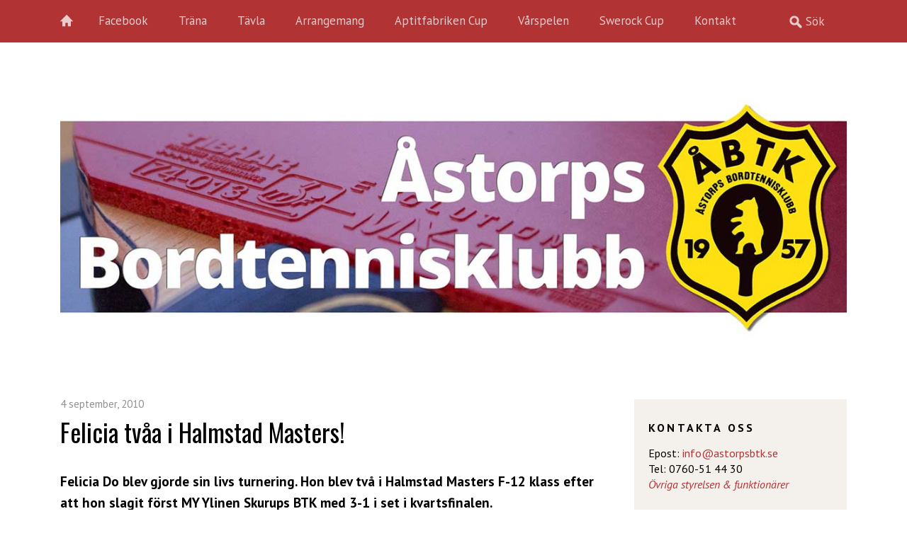

--- FILE ---
content_type: text/html; charset=UTF-8
request_url: https://astorpsbtk.se/2010/09/felicia-tvaa-i-halmstad-masters/
body_size: 10884
content:
<!DOCTYPE html>
<!--[if lte IE 8]>
<html class="ie" lang="sv-SE">
<![endif]-->
<html lang="sv-SE">
<!--<![endif]-->
<head>
<meta charset="UTF-8" />
<meta name="viewport" content="width=device-width, initial-scale=1.0, maximum-scale=1.0, user-scalable=0">
<link rel="profile" href="http://gmpg.org/xfn/11" />
<!-- <link rel="stylesheet" type="text/css" media="all" href="https://astorpsbtk.se/wp-content/themes/waipoua/style.css" /> -->
<link rel="stylesheet" type="text/css" href="//astorpsbtk.se/wp-content/cache/wpfc-minified/e2fqzy1x/6l7ji.css" media="all"/>
<link rel="pingback" href="https://astorpsbtk.se/xmlrpc.php" />
<link rel="shortcut icon" type="image/ico" href="https://astorpsbtk.se/favicon.ico" />
<link rel="apple-touch-icon" href="https://astorpsbtk.se/wp-content/uploads/2023/08/astorpsbtk.png" />
<!-- HTML5 enabling script for older IE -->
<!--[if lt IE 9]>
<script src="//html5shiv.googlecode.com/svn/trunk/html5.js"></script>
<![endif]-->
<meta name='robots' content='index, follow, max-image-preview:large, max-snippet:-1, max-video-preview:-1' />
<!-- This site is optimized with the Yoast SEO plugin v26.7 - https://yoast.com/wordpress/plugins/seo/ -->
<title>Felicia tvåa i Halmstad Masters! - Åstorps BTK</title>
<link rel="canonical" href="https://astorpsbtk.se/2010/09/felicia-tvaa-i-halmstad-masters/" />
<meta property="og:locale" content="sv_SE" />
<meta property="og:type" content="article" />
<meta property="og:title" content="Felicia tvåa i Halmstad Masters! - Åstorps BTK" />
<meta property="og:description" content="Felicia Do blev gjorde sin livs turnering. Hon blev två i Halmstad Masters F-12 klass efter att hon slagit först MY Ylinen Skurups BTK med 3-1 i set i kvartsfinalen. I semifinalen slog hon Malin Nilsson Skurups BTK. Malin som &hellip; Läs mer &rarr;" />
<meta property="og:url" content="https://astorpsbtk.se/2010/09/felicia-tvaa-i-halmstad-masters/" />
<meta property="og:site_name" content="Åstorps BTK" />
<meta property="article:publisher" content="https://www.facebook.com/astorpsbtk/" />
<meta property="article:published_time" content="2010-09-04T18:30:27+00:00" />
<meta property="article:modified_time" content="2010-09-05T14:50:18+00:00" />
<meta property="og:image" content="https://astorpsbtk.se/wp-content/uploads/2025/12/abtk-meta.jpg" />
<meta property="og:image:width" content="1200" />
<meta property="og:image:height" content="364" />
<meta property="og:image:type" content="image/jpeg" />
<meta name="author" content="Angelica Edsfeldt" />
<meta name="twitter:card" content="summary_large_image" />
<meta name="twitter:label1" content="Skriven av" />
<meta name="twitter:data1" content="Angelica Edsfeldt" />
<meta name="twitter:label2" content="Beräknad lästid" />
<meta name="twitter:data2" content="2 minuter" />
<script type="application/ld+json" class="yoast-schema-graph">{"@context":"https://schema.org","@graph":[{"@type":"Article","@id":"https://astorpsbtk.se/2010/09/felicia-tvaa-i-halmstad-masters/#article","isPartOf":{"@id":"https://astorpsbtk.se/2010/09/felicia-tvaa-i-halmstad-masters/"},"author":{"name":"Angelica Edsfeldt","@id":"https://astorpsbtk.se/#/schema/person/af3741c44ad7aeed619dd7a4de9d8157"},"headline":"Felicia tvåa i Halmstad Masters!","datePublished":"2010-09-04T18:30:27+00:00","dateModified":"2010-09-05T14:50:18+00:00","mainEntityOfPage":{"@id":"https://astorpsbtk.se/2010/09/felicia-tvaa-i-halmstad-masters/"},"wordCount":494,"publisher":{"@id":"https://astorpsbtk.se/#organization"},"keywords":["Albin","Felicia","Henrik.S","Natalie"],"articleSection":["Resultat"],"inLanguage":"sv-SE"},{"@type":"WebPage","@id":"https://astorpsbtk.se/2010/09/felicia-tvaa-i-halmstad-masters/","url":"https://astorpsbtk.se/2010/09/felicia-tvaa-i-halmstad-masters/","name":"Felicia tvåa i Halmstad Masters! - Åstorps BTK","isPartOf":{"@id":"https://astorpsbtk.se/#website"},"datePublished":"2010-09-04T18:30:27+00:00","dateModified":"2010-09-05T14:50:18+00:00","inLanguage":"sv-SE","potentialAction":[{"@type":"ReadAction","target":["https://astorpsbtk.se/2010/09/felicia-tvaa-i-halmstad-masters/"]}]},{"@type":"WebSite","@id":"https://astorpsbtk.se/#website","url":"https://astorpsbtk.se/","name":"Åstorps BTK","description":"Bordtennis är kul!","publisher":{"@id":"https://astorpsbtk.se/#organization"},"alternateName":"ÅBTK","potentialAction":[{"@type":"SearchAction","target":{"@type":"EntryPoint","urlTemplate":"https://astorpsbtk.se/?s={search_term_string}"},"query-input":{"@type":"PropertyValueSpecification","valueRequired":true,"valueName":"search_term_string"}}],"inLanguage":"sv-SE"},{"@type":"Organization","@id":"https://astorpsbtk.se/#organization","name":"Åstorps Bordtennisklubb","alternateName":"ÅBTK","url":"https://astorpsbtk.se/","logo":{"@type":"ImageObject","inLanguage":"sv-SE","@id":"https://astorpsbtk.se/#/schema/logo/image/","url":"https://astorpsbtk.se/wp-content/uploads/2023/09/abtk-og.png","contentUrl":"https://astorpsbtk.se/wp-content/uploads/2023/09/abtk-og.png","width":512,"height":512,"caption":"Åstorps Bordtennisklubb"},"image":{"@id":"https://astorpsbtk.se/#/schema/logo/image/"},"sameAs":["https://www.facebook.com/astorpsbtk/"]},{"@type":"Person","@id":"https://astorpsbtk.se/#/schema/person/af3741c44ad7aeed619dd7a4de9d8157","name":"Angelica Edsfeldt","sameAs":["http://astorpsbtk.se"],"url":"https://astorpsbtk.se/author/angelica/"}]}</script>
<!-- / Yoast SEO plugin. -->
<link rel="alternate" type="application/rss+xml" title="Åstorps BTK &raquo; Webbflöde" href="https://astorpsbtk.se/feed/" />
<link rel="alternate" type="application/rss+xml" title="Åstorps BTK &raquo; Kommentarsflöde" href="https://astorpsbtk.se/comments/feed/" />
<link rel="alternate" title="oEmbed (JSON)" type="application/json+oembed" href="https://astorpsbtk.se/wp-json/oembed/1.0/embed?url=https%3A%2F%2Fastorpsbtk.se%2F2010%2F09%2Ffelicia-tvaa-i-halmstad-masters%2F" />
<link rel="alternate" title="oEmbed (XML)" type="text/xml+oembed" href="https://astorpsbtk.se/wp-json/oembed/1.0/embed?url=https%3A%2F%2Fastorpsbtk.se%2F2010%2F09%2Ffelicia-tvaa-i-halmstad-masters%2F&#038;format=xml" />
<style id='wp-img-auto-sizes-contain-inline-css' type='text/css'>
img:is([sizes=auto i],[sizes^="auto," i]){contain-intrinsic-size:3000px 1500px}
/*# sourceURL=wp-img-auto-sizes-contain-inline-css */
</style>
<style id='wp-block-library-inline-css' type='text/css'>
:root{--wp-block-synced-color:#7a00df;--wp-block-synced-color--rgb:122,0,223;--wp-bound-block-color:var(--wp-block-synced-color);--wp-editor-canvas-background:#ddd;--wp-admin-theme-color:#007cba;--wp-admin-theme-color--rgb:0,124,186;--wp-admin-theme-color-darker-10:#006ba1;--wp-admin-theme-color-darker-10--rgb:0,107,160.5;--wp-admin-theme-color-darker-20:#005a87;--wp-admin-theme-color-darker-20--rgb:0,90,135;--wp-admin-border-width-focus:2px}@media (min-resolution:192dpi){:root{--wp-admin-border-width-focus:1.5px}}.wp-element-button{cursor:pointer}:root .has-very-light-gray-background-color{background-color:#eee}:root .has-very-dark-gray-background-color{background-color:#313131}:root .has-very-light-gray-color{color:#eee}:root .has-very-dark-gray-color{color:#313131}:root .has-vivid-green-cyan-to-vivid-cyan-blue-gradient-background{background:linear-gradient(135deg,#00d084,#0693e3)}:root .has-purple-crush-gradient-background{background:linear-gradient(135deg,#34e2e4,#4721fb 50%,#ab1dfe)}:root .has-hazy-dawn-gradient-background{background:linear-gradient(135deg,#faaca8,#dad0ec)}:root .has-subdued-olive-gradient-background{background:linear-gradient(135deg,#fafae1,#67a671)}:root .has-atomic-cream-gradient-background{background:linear-gradient(135deg,#fdd79a,#004a59)}:root .has-nightshade-gradient-background{background:linear-gradient(135deg,#330968,#31cdcf)}:root .has-midnight-gradient-background{background:linear-gradient(135deg,#020381,#2874fc)}:root{--wp--preset--font-size--normal:16px;--wp--preset--font-size--huge:42px}.has-regular-font-size{font-size:1em}.has-larger-font-size{font-size:2.625em}.has-normal-font-size{font-size:var(--wp--preset--font-size--normal)}.has-huge-font-size{font-size:var(--wp--preset--font-size--huge)}.has-text-align-center{text-align:center}.has-text-align-left{text-align:left}.has-text-align-right{text-align:right}.has-fit-text{white-space:nowrap!important}#end-resizable-editor-section{display:none}.aligncenter{clear:both}.items-justified-left{justify-content:flex-start}.items-justified-center{justify-content:center}.items-justified-right{justify-content:flex-end}.items-justified-space-between{justify-content:space-between}.screen-reader-text{border:0;clip-path:inset(50%);height:1px;margin:-1px;overflow:hidden;padding:0;position:absolute;width:1px;word-wrap:normal!important}.screen-reader-text:focus{background-color:#ddd;clip-path:none;color:#444;display:block;font-size:1em;height:auto;left:5px;line-height:normal;padding:15px 23px 14px;text-decoration:none;top:5px;width:auto;z-index:100000}html :where(.has-border-color){border-style:solid}html :where([style*=border-top-color]){border-top-style:solid}html :where([style*=border-right-color]){border-right-style:solid}html :where([style*=border-bottom-color]){border-bottom-style:solid}html :where([style*=border-left-color]){border-left-style:solid}html :where([style*=border-width]){border-style:solid}html :where([style*=border-top-width]){border-top-style:solid}html :where([style*=border-right-width]){border-right-style:solid}html :where([style*=border-bottom-width]){border-bottom-style:solid}html :where([style*=border-left-width]){border-left-style:solid}html :where(img[class*=wp-image-]){height:auto;max-width:100%}:where(figure){margin:0 0 1em}html :where(.is-position-sticky){--wp-admin--admin-bar--position-offset:var(--wp-admin--admin-bar--height,0px)}@media screen and (max-width:600px){html :where(.is-position-sticky){--wp-admin--admin-bar--position-offset:0px}}
/*# sourceURL=wp-block-library-inline-css */
</style><style id='global-styles-inline-css' type='text/css'>
:root{--wp--preset--aspect-ratio--square: 1;--wp--preset--aspect-ratio--4-3: 4/3;--wp--preset--aspect-ratio--3-4: 3/4;--wp--preset--aspect-ratio--3-2: 3/2;--wp--preset--aspect-ratio--2-3: 2/3;--wp--preset--aspect-ratio--16-9: 16/9;--wp--preset--aspect-ratio--9-16: 9/16;--wp--preset--color--black: #000000;--wp--preset--color--cyan-bluish-gray: #abb8c3;--wp--preset--color--white: #ffffff;--wp--preset--color--pale-pink: #f78da7;--wp--preset--color--vivid-red: #cf2e2e;--wp--preset--color--luminous-vivid-orange: #ff6900;--wp--preset--color--luminous-vivid-amber: #fcb900;--wp--preset--color--light-green-cyan: #7bdcb5;--wp--preset--color--vivid-green-cyan: #00d084;--wp--preset--color--pale-cyan-blue: #8ed1fc;--wp--preset--color--vivid-cyan-blue: #0693e3;--wp--preset--color--vivid-purple: #9b51e0;--wp--preset--color--grey: #909090;--wp--preset--color--red: #F55243;--wp--preset--gradient--vivid-cyan-blue-to-vivid-purple: linear-gradient(135deg,rgb(6,147,227) 0%,rgb(155,81,224) 100%);--wp--preset--gradient--light-green-cyan-to-vivid-green-cyan: linear-gradient(135deg,rgb(122,220,180) 0%,rgb(0,208,130) 100%);--wp--preset--gradient--luminous-vivid-amber-to-luminous-vivid-orange: linear-gradient(135deg,rgb(252,185,0) 0%,rgb(255,105,0) 100%);--wp--preset--gradient--luminous-vivid-orange-to-vivid-red: linear-gradient(135deg,rgb(255,105,0) 0%,rgb(207,46,46) 100%);--wp--preset--gradient--very-light-gray-to-cyan-bluish-gray: linear-gradient(135deg,rgb(238,238,238) 0%,rgb(169,184,195) 100%);--wp--preset--gradient--cool-to-warm-spectrum: linear-gradient(135deg,rgb(74,234,220) 0%,rgb(151,120,209) 20%,rgb(207,42,186) 40%,rgb(238,44,130) 60%,rgb(251,105,98) 80%,rgb(254,248,76) 100%);--wp--preset--gradient--blush-light-purple: linear-gradient(135deg,rgb(255,206,236) 0%,rgb(152,150,240) 100%);--wp--preset--gradient--blush-bordeaux: linear-gradient(135deg,rgb(254,205,165) 0%,rgb(254,45,45) 50%,rgb(107,0,62) 100%);--wp--preset--gradient--luminous-dusk: linear-gradient(135deg,rgb(255,203,112) 0%,rgb(199,81,192) 50%,rgb(65,88,208) 100%);--wp--preset--gradient--pale-ocean: linear-gradient(135deg,rgb(255,245,203) 0%,rgb(182,227,212) 50%,rgb(51,167,181) 100%);--wp--preset--gradient--electric-grass: linear-gradient(135deg,rgb(202,248,128) 0%,rgb(113,206,126) 100%);--wp--preset--gradient--midnight: linear-gradient(135deg,rgb(2,3,129) 0%,rgb(40,116,252) 100%);--wp--preset--font-size--small: 15px;--wp--preset--font-size--medium: 20px;--wp--preset--font-size--large: 22px;--wp--preset--font-size--x-large: 42px;--wp--preset--font-size--regular: 19px;--wp--preset--font-size--larger: 28px;--wp--preset--spacing--20: 0.44rem;--wp--preset--spacing--30: 0.67rem;--wp--preset--spacing--40: 1rem;--wp--preset--spacing--50: 1.5rem;--wp--preset--spacing--60: 2.25rem;--wp--preset--spacing--70: 3.38rem;--wp--preset--spacing--80: 5.06rem;--wp--preset--shadow--natural: 6px 6px 9px rgba(0, 0, 0, 0.2);--wp--preset--shadow--deep: 12px 12px 50px rgba(0, 0, 0, 0.4);--wp--preset--shadow--sharp: 6px 6px 0px rgba(0, 0, 0, 0.2);--wp--preset--shadow--outlined: 6px 6px 0px -3px rgb(255, 255, 255), 6px 6px rgb(0, 0, 0);--wp--preset--shadow--crisp: 6px 6px 0px rgb(0, 0, 0);}:where(.is-layout-flex){gap: 0.5em;}:where(.is-layout-grid){gap: 0.5em;}body .is-layout-flex{display: flex;}.is-layout-flex{flex-wrap: wrap;align-items: center;}.is-layout-flex > :is(*, div){margin: 0;}body .is-layout-grid{display: grid;}.is-layout-grid > :is(*, div){margin: 0;}:where(.wp-block-columns.is-layout-flex){gap: 2em;}:where(.wp-block-columns.is-layout-grid){gap: 2em;}:where(.wp-block-post-template.is-layout-flex){gap: 1.25em;}:where(.wp-block-post-template.is-layout-grid){gap: 1.25em;}.has-black-color{color: var(--wp--preset--color--black) !important;}.has-cyan-bluish-gray-color{color: var(--wp--preset--color--cyan-bluish-gray) !important;}.has-white-color{color: var(--wp--preset--color--white) !important;}.has-pale-pink-color{color: var(--wp--preset--color--pale-pink) !important;}.has-vivid-red-color{color: var(--wp--preset--color--vivid-red) !important;}.has-luminous-vivid-orange-color{color: var(--wp--preset--color--luminous-vivid-orange) !important;}.has-luminous-vivid-amber-color{color: var(--wp--preset--color--luminous-vivid-amber) !important;}.has-light-green-cyan-color{color: var(--wp--preset--color--light-green-cyan) !important;}.has-vivid-green-cyan-color{color: var(--wp--preset--color--vivid-green-cyan) !important;}.has-pale-cyan-blue-color{color: var(--wp--preset--color--pale-cyan-blue) !important;}.has-vivid-cyan-blue-color{color: var(--wp--preset--color--vivid-cyan-blue) !important;}.has-vivid-purple-color{color: var(--wp--preset--color--vivid-purple) !important;}.has-black-background-color{background-color: var(--wp--preset--color--black) !important;}.has-cyan-bluish-gray-background-color{background-color: var(--wp--preset--color--cyan-bluish-gray) !important;}.has-white-background-color{background-color: var(--wp--preset--color--white) !important;}.has-pale-pink-background-color{background-color: var(--wp--preset--color--pale-pink) !important;}.has-vivid-red-background-color{background-color: var(--wp--preset--color--vivid-red) !important;}.has-luminous-vivid-orange-background-color{background-color: var(--wp--preset--color--luminous-vivid-orange) !important;}.has-luminous-vivid-amber-background-color{background-color: var(--wp--preset--color--luminous-vivid-amber) !important;}.has-light-green-cyan-background-color{background-color: var(--wp--preset--color--light-green-cyan) !important;}.has-vivid-green-cyan-background-color{background-color: var(--wp--preset--color--vivid-green-cyan) !important;}.has-pale-cyan-blue-background-color{background-color: var(--wp--preset--color--pale-cyan-blue) !important;}.has-vivid-cyan-blue-background-color{background-color: var(--wp--preset--color--vivid-cyan-blue) !important;}.has-vivid-purple-background-color{background-color: var(--wp--preset--color--vivid-purple) !important;}.has-black-border-color{border-color: var(--wp--preset--color--black) !important;}.has-cyan-bluish-gray-border-color{border-color: var(--wp--preset--color--cyan-bluish-gray) !important;}.has-white-border-color{border-color: var(--wp--preset--color--white) !important;}.has-pale-pink-border-color{border-color: var(--wp--preset--color--pale-pink) !important;}.has-vivid-red-border-color{border-color: var(--wp--preset--color--vivid-red) !important;}.has-luminous-vivid-orange-border-color{border-color: var(--wp--preset--color--luminous-vivid-orange) !important;}.has-luminous-vivid-amber-border-color{border-color: var(--wp--preset--color--luminous-vivid-amber) !important;}.has-light-green-cyan-border-color{border-color: var(--wp--preset--color--light-green-cyan) !important;}.has-vivid-green-cyan-border-color{border-color: var(--wp--preset--color--vivid-green-cyan) !important;}.has-pale-cyan-blue-border-color{border-color: var(--wp--preset--color--pale-cyan-blue) !important;}.has-vivid-cyan-blue-border-color{border-color: var(--wp--preset--color--vivid-cyan-blue) !important;}.has-vivid-purple-border-color{border-color: var(--wp--preset--color--vivid-purple) !important;}.has-vivid-cyan-blue-to-vivid-purple-gradient-background{background: var(--wp--preset--gradient--vivid-cyan-blue-to-vivid-purple) !important;}.has-light-green-cyan-to-vivid-green-cyan-gradient-background{background: var(--wp--preset--gradient--light-green-cyan-to-vivid-green-cyan) !important;}.has-luminous-vivid-amber-to-luminous-vivid-orange-gradient-background{background: var(--wp--preset--gradient--luminous-vivid-amber-to-luminous-vivid-orange) !important;}.has-luminous-vivid-orange-to-vivid-red-gradient-background{background: var(--wp--preset--gradient--luminous-vivid-orange-to-vivid-red) !important;}.has-very-light-gray-to-cyan-bluish-gray-gradient-background{background: var(--wp--preset--gradient--very-light-gray-to-cyan-bluish-gray) !important;}.has-cool-to-warm-spectrum-gradient-background{background: var(--wp--preset--gradient--cool-to-warm-spectrum) !important;}.has-blush-light-purple-gradient-background{background: var(--wp--preset--gradient--blush-light-purple) !important;}.has-blush-bordeaux-gradient-background{background: var(--wp--preset--gradient--blush-bordeaux) !important;}.has-luminous-dusk-gradient-background{background: var(--wp--preset--gradient--luminous-dusk) !important;}.has-pale-ocean-gradient-background{background: var(--wp--preset--gradient--pale-ocean) !important;}.has-electric-grass-gradient-background{background: var(--wp--preset--gradient--electric-grass) !important;}.has-midnight-gradient-background{background: var(--wp--preset--gradient--midnight) !important;}.has-small-font-size{font-size: var(--wp--preset--font-size--small) !important;}.has-medium-font-size{font-size: var(--wp--preset--font-size--medium) !important;}.has-large-font-size{font-size: var(--wp--preset--font-size--large) !important;}.has-x-large-font-size{font-size: var(--wp--preset--font-size--x-large) !important;}
/*# sourceURL=global-styles-inline-css */
</style>
<style id='classic-theme-styles-inline-css' type='text/css'>
/*! This file is auto-generated */
.wp-block-button__link{color:#fff;background-color:#32373c;border-radius:9999px;box-shadow:none;text-decoration:none;padding:calc(.667em + 2px) calc(1.333em + 2px);font-size:1.125em}.wp-block-file__button{background:#32373c;color:#fff;text-decoration:none}
/*# sourceURL=/wp-includes/css/classic-themes.min.css */
</style>
<!-- <link rel='stylesheet' id='contact-form-7-css' href='https://astorpsbtk.se/wp-content/plugins/contact-form-7/includes/css/styles.css?ver=6.1.4' type='text/css' media='all' /> -->
<!-- <link rel='stylesheet' id='wpa-css-css' href='https://astorpsbtk.se/wp-content/plugins/honeypot/includes/css/wpa.css?ver=2.3.04' type='text/css' media='all' /> -->
<!-- <link rel='stylesheet' id='cff-css' href='https://astorpsbtk.se/wp-content/plugins/custom-facebook-feed-pro/assets/css/cff-style.min.css?ver=4.7.4' type='text/css' media='all' /> -->
<link rel="stylesheet" type="text/css" href="//astorpsbtk.se/wp-content/cache/wpfc-minified/fqz4k6d1/6l7ji.css" media="all"/>
<link rel='stylesheet' id='googleFonts-css' href='https://fonts.googleapis.com/css?family=PT+Sans%3A400%2C700%2C400italic%7COswald&#038;ver=71099d5c500a12cec39c337ff3ced4f4' type='text/css' media='all' />
<script src='//astorpsbtk.se/wp-content/cache/wpfc-minified/mm2hrfp8/6l7ji.js' type="text/javascript"></script>
<!-- <script type="text/javascript" src="https://astorpsbtk.se/wp-includes/js/jquery/jquery.min.js?ver=3.7.1" id="jquery-core-js"></script> -->
<!-- <script type="text/javascript" src="https://astorpsbtk.se/wp-includes/js/jquery/jquery-migrate.min.js?ver=3.4.1" id="jquery-migrate-js"></script> -->
<!-- <script type="text/javascript" src="https://astorpsbtk.se/wp-content/themes/waipoua/js/jquery.fitvids.js?ver=1.1" id="fitvids-js"></script> -->
<!-- <script type="text/javascript" src="https://astorpsbtk.se/wp-content/themes/waipoua/js/jquery.placeholder.min.js?ver=1.0" id="placeholder-js"></script> -->
<!-- <script type="text/javascript" src="https://astorpsbtk.se/wp-content/themes/waipoua/js/custom.js?ver=1.0" id="custom-js"></script> -->
<link rel="https://api.w.org/" href="https://astorpsbtk.se/wp-json/" /><link rel="alternate" title="JSON" type="application/json" href="https://astorpsbtk.se/wp-json/wp/v2/posts/1528" /><link rel="EditURI" type="application/rsd+xml" title="RSD" href="https://astorpsbtk.se/xmlrpc.php?rsd" />
<link rel='shortlink' href='https://astorpsbtk.se/?p=1528' />
<!-- Custom Facebook Feed JS vars -->
<script type="text/javascript">
var cffsiteurl = "https://astorpsbtk.se/wp-content/plugins";
var cffajaxurl = "https://astorpsbtk.se/wp-admin/admin-ajax.php";
var cfflinkhashtags = "true";
</script>
<!-- Global site tag (gtag.js) - Google Analytics -->
<script async src="https://www.googletagmanager.com/gtag/js?id=UA-41397424-1"></script>
<script>
window.dataLayer = window.dataLayer || [];
function gtag(){dataLayer.push(arguments);}
gtag('js', new Date());
gtag('config', 'UA-16306438-1');
</script><style type="text/css">
/* Custom Link Color */
a, .entry-header h2.entry-title a:hover {color:b13334;}
.entry-meta a.share-btn {background:b13334 url(https://astorpsbtk.se/wp-content/themes/waipoua/images/standardicons.png) 7px -78px no-repeat;}
blockquote {border-left:6px solid b13334;}
input#submit, input.wpcf7-submit, .format-link .entry-content a.link, .flickr_badge_wrapper a img:hover, .jetpack_subscription_widget form#subscribe-blog input[type="submit"] {background:b13334;}
@media only screen and (-webkit-min-device-pixel-ratio: 2) {
.entry-meta a.share-btn {background:b13334 url(https://astorpsbtk.se/wp-content/themes/waipoua/images/x2/share-icon.png) 7px -78px no-repeat;}
}
</style>
<style type="text/css">
#site-nav-wrap {background:#b13334;}
@media screen and (min-width: 1170px) {
#site-nav-container #s {background:#b13334 url(https://astorpsbtk.se/wp-content/themes/waipoua/images/search-white.png) 10px 10px no-repeat;}
}
</style>
<link rel="icon" href="https://astorpsbtk.se/wp-content/uploads/2023/09/cropped-abtk-og-32x32.png" sizes="32x32" />
<link rel="icon" href="https://astorpsbtk.se/wp-content/uploads/2023/09/cropped-abtk-og-192x192.png" sizes="192x192" />
<link rel="apple-touch-icon" href="https://astorpsbtk.se/wp-content/uploads/2023/09/cropped-abtk-og-180x180.png" />
<meta name="msapplication-TileImage" content="https://astorpsbtk.se/wp-content/uploads/2023/09/cropped-abtk-og-270x270.png" />
<style type="text/css" id="wp-custom-css">
h1, h2, h3, h4, h5, h6, body, div, p {
color: #000000;
}
a {
color: #b13334;
}
body, p,  h1, h2, h3, h4, h5, h6 {
-moz-hyphens: none !important;
-ms-hyphens: none !important;
-webkit-hyphens: none !important;
hyphens: none !important;}
#sidebar {
background: #f4f1ec;
}
a:link { text-decoration: none!important; }
a:visited { text-decoration: none!important; }
a:hover { text-decoration: none!important; }
a:active { text-decoration: none!important; }		</style>
</head>
<body class="wp-singular post-template-default single single-post postid-1528 single-format-standard custom-background wp-embed-responsive wp-theme-waipoua two-columns content-sidebar">
<div id="site-nav-wrap" class="clearfix">
<div id="site-nav-container">
<a href="https://astorpsbtk.se/" id="home-btn">Hem</a>
<a href="#nav-mobile" id="mobile-menu-btn">Meny</a>
<nav id="site-nav">
<div class="menu-menu-container"><ul id="menu-menu" class="menu"><li id="menu-item-14052" class="menu-item menu-item-type-post_type menu-item-object-page menu-item-14052"><a href="https://astorpsbtk.se/facebook/">Facebook</a></li>
<li id="menu-item-9921" class="menu-item menu-item-type-post_type menu-item-object-page menu-item-has-children menu-item-9921"><a href="https://astorpsbtk.se/traning/">Träna</a>
<ul class="sub-menu">
<li id="menu-item-14532" class="menu-item menu-item-type-post_type menu-item-object-page menu-item-14532"><a href="https://astorpsbtk.se/vara-tranare/">Våra tränare</a></li>
<li id="menu-item-9923" class="menu-item menu-item-type-post_type menu-item-object-page menu-item-9923"><a href="https://astorpsbtk.se/traning/mat-for-idrottare/">Mat för idrottare</a></li>
<li id="menu-item-8171" class="menu-item menu-item-type-post_type menu-item-object-page menu-item-8171"><a href="https://astorpsbtk.se/traning/ordningsregler/">Ordningsregler</a></li>
</ul>
</li>
<li id="menu-item-14561" class="menu-item menu-item-type-post_type menu-item-object-page menu-item-14561"><a href="https://astorpsbtk.se/vara-lag/">Tävla</a></li>
<li id="menu-item-15352" class="menu-item menu-item-type-post_type menu-item-object-page menu-item-15352"><a href="https://astorpsbtk.se/arrangemang/">Arrangemang</a></li>
<li id="menu-item-15893" class="menu-item menu-item-type-post_type menu-item-object-page menu-item-15893"><a href="https://astorpsbtk.se/aptitfabrikencup/">Aptitfabriken Cup</a></li>
<li id="menu-item-13675" class="menu-item menu-item-type-post_type menu-item-object-page menu-item-has-children menu-item-13675"><a href="https://astorpsbtk.se/varspelen/">Vårspelen</a>
<ul class="sub-menu">
<li id="menu-item-15795" class="menu-item menu-item-type-custom menu-item-object-custom menu-item-15795"><a target="_blank" href="https://resultat.ondata.se/001234/">Resultat</a></li>
</ul>
</li>
<li id="menu-item-13627" class="menu-item menu-item-type-post_type menu-item-object-page menu-item-13627"><a href="https://astorpsbtk.se/swerock-cup/">Swerock Cup</a></li>
<li id="menu-item-10053" class="menu-item menu-item-type-post_type menu-item-object-page menu-item-has-children menu-item-10053"><a href="https://astorpsbtk.se/kontakta-oss/">Kontakt</a>
<ul class="sub-menu">
<li id="menu-item-11974" class="menu-item menu-item-type-post_type menu-item-object-page menu-item-11974"><a href="https://astorpsbtk.se/sponsorer/">Sponsorer</a></li>
<li id="menu-item-14315" class="menu-item menu-item-type-post_type menu-item-object-page menu-item-14315"><a href="https://astorpsbtk.se/integritetspolicy/">Integritetspolicy</a></li>
</ul>
</li>
</ul></div>					<form method="get" id="searchform" action="https://astorpsbtk.se/">
<input type="text" class="field" name="s" id="s" placeholder="Sök" />
<input type="submit" class="submit" name="submit" id="searchsubmit" value="Sök" />
</form>			</nav><!-- end #site-nav -->
</div><!-- end #site-nav-container -->
</div><!-- end #site-nav-wrap -->
<div id="wrap" class="clearfix">
<header id="header">
<div id="branding">
<div id="site-title">
<a href="https://astorpsbtk.se/" class="logo"><img src="https://astorpsbtk.se/wp-content/uploads/2016/02/logga-tibhar-waipoua.jpg" alt="Åstorps BTK" title="Åstorps BTK" /></a>
</div><!-- end #site-title -->
</div><!-- end #branding -->
</header><!-- end #header -->
<div id="content">
<article id="post-1528" class="post-1528 post type-post status-publish format-standard hentry category-resultat tag-albin tag-felicia tag-henrik-s tag-natalie">
<aside class="entry-details">
<ul class="clearfix">
<li class="entry-date"><a href="https://astorpsbtk.se/2010/09/felicia-tvaa-i-halmstad-masters/">4 september, 2010</a></li>
<li class="entry-comments"><span class="comments-link">Kommentarsfunktionen stängd</span></li>
<li class="entry-edit"></li>
</ul>
</aside><!--end .entry-details -->
<header class="entry-header">
<h1 class="entry-title">Felicia tvåa i Halmstad Masters!</h1>
</header><!--end .entry-header -->
<div class="entry-content clearfix">
<p><strong>Felicia Do blev gjorde sin livs turnering. Hon blev två i Halmstad Masters F-12 klass efter att hon slagit först MY Ylinen Skurups BTK med 3-1 i set i kvartsfinalen. </strong></p>
<p>I semifinalen slog hon Malin Nilsson Skurups BTK. Malin som vann förra helgen i Växjö. Det var en riktig skalp hon tog där. Man kan också säga att det var en riktigt svängig match, minst sagt. I första setet ledde Malin med 7-1 och Felicia vände och vann med 11-8. I andra setet ledde Malin med 8-4 och det vände hon också till set vinst och den blev 11-9 där. I tredje setet ledde Malin än en gång med 7-1 innan Felicia tog tag i det igen och vann med 12-10. Sensationen var ett faktum Felicia i final i en stor R 1 tävling. Där fick hon möta stortalangen från Borlänge BTK, Stina Källberg. I första set hade hon många setbollar men förlorade det med 21-19. Vinst i det och matchen hade kanske blivit annorlunda. Hon spelade bra men förlorade de två sista seten med 11-8 och 11-6.</p>
<p><strong>Natalie Luu</strong> blev femma i F-12 efter att hon förlorat mot Malin Nilsson i kvarten med 3-1 i set. Hon kom inte riktigt upp i sin normala nivå utan det var ganska lojt. Men vi vet att hon kan bättre och det kommer hon att ta fram igen så småningom, det är jag säker på.<br />
I <strong>F-13</strong> gick både <strong>Natalie </strong>och <strong>Felicia </strong>till kvartsfinal och det var godkänt i den klassen. Det var en hel del bra spelare med där. Natalie slog t.ex Emma Höjlund från Vestegnen. Emma som är med i det Danska U-landslaget. Där visade Natalie att hon kan om hon vill.<br />
I<strong> P-12</strong> gick <strong>Albin</strong> vidare från poolspelet men förlorade första matchen därefter i åttondelsfinalen mot Hannes Iwarsson Ängby. Samme Hannes som han slog stort i Växjö förra helgen. Men det kan svänga snabbt i pingis som alla vet som sysslar med den. I<strong> P-13</strong> så blev det ett liknande resultat som i P-12. Han gick vidare från poolen men förlorade i första slutspelsmatchen.<br />
I <strong>HS-2</strong> spelade <strong>Henrik Selmquist</strong> och han gick till åttondelsfinal. Han spelade mycket bättre i denna klassen än vad han gjort på länge. Han var nära att gå till kvartsfinal också. Han förlorade mot Halmstads Bulgar Yavor Andreev med 3-2 i set.<br />
I <strong>HJ-17</strong> förlorade <strong>Henke</strong> i första omgången. Han spelade lite ojämnt. Lite för passivt ibland. Men det är på gång.</p>
<p>I morgon spelar Emma Skjöld i F-14, F-15 och Rebecca Ulfskans spelar i F-15. Skall bli kul och se om de kan skrälla där uppe. Lycka till.</p>
<p><strong> </strong></p>
</div><!-- end .entry-content -->
<footer class="entry-meta">
<ul>
<li class="entry-cats"><span>Upplagt i:</span> <a href="https://astorpsbtk.se/category/resultat/" rel="category tag">Resultat</a></li>
<li class="entry-tags"><span>Taggat med:</span> <a href="https://astorpsbtk.se/tag/albin/" rel="tag">Albin</a>, <a href="https://astorpsbtk.se/tag/felicia/" rel="tag">Felicia</a>, <a href="https://astorpsbtk.se/tag/henrik-s/" rel="tag">Henrik.S</a>, <a href="https://astorpsbtk.se/tag/natalie/" rel="tag">Natalie</a></li>
</ul>
</footer><!-- end .entry-meta -->
</article><!-- end .post-1528 -->
<div id="comments">
<p class="nocomments">Kommentarsfunktionen är stängd.</p>
</div><!-- end #comments -->
<nav id="nav-below" class="clearfix">
<div class="nav-previous"><a href="https://astorpsbtk.se/2010/09/bra-spel-aven-i-kristianstad-open/" rel="next">Nästa inslag &rarr;</a></div>
<div class="nav-next"><a href="https://astorpsbtk.se/2010/09/folj-halmstad-masters-direkt/" rel="prev">&larr; Föregående inslag</a></div>
</nav><!-- #nav-below -->
</div><!-- end #content -->
<div id="sidebar" class="widget-area">
<aside id="text-56" class="widget widget_text"><h3 class="widget-title">Kontakta oss</h3>			<div class="textwidget">Epost: <a href="mailto:info@astorpsbtk.se">info@astorpsbtk.se</a><br />Tel: 0760-51 44 30<br /><em><a href="http://astorpsbtk.se/kontakta-oss/">Övriga styrelsen & funktionärer</a></em></div>
</aside><aside id="text-71" class="widget widget_text">			<div class="textwidget"><p><center><a href="https://pingiszonen.se" target="_blank" rel="noopener"><img loading="lazy" decoding="async" class="alignnone" src="http://astorpsbtk.se/wp-content/uploads/2019/07/pingiszonen-abtk.jpg" alt="" width="150" height="150" /></a></center></p>
</div>
</aside><aside id="categories-4" class="widget widget_categories"><h3 class="widget-title">inslag efter kategori</h3><form action="https://astorpsbtk.se" method="get"><label class="screen-reader-text" for="cat">inslag efter kategori</label><select  name='cat' id='cat' class='postform'>
<option value='-1'>Välj kategori</option>
<option class="level-0" value="7">A-laget</option>
<option class="level-0" value="110">Aptitfabriken Cup</option>
<option class="level-0" value="154">B-laget</option>
<option class="level-0" value="22">Brønshøj</option>
<option class="level-0" value="4">Classic</option>
<option class="level-0" value="18">Damlaget</option>
<option class="level-0" value="101">J-SM</option>
<option class="level-0" value="102">Kansliet</option>
<option class="level-0" value="19">Kassör</option>
<option class="level-0" value="12">Klubbmästerskap</option>
<option class="level-0" value="115">Lag-DM</option>
<option class="level-0" value="29">Lag-SM</option>
<option class="level-0" value="9">Månadstävlingen</option>
<option class="level-0" value="98">Nya spelare</option>
<option class="level-0" value="8">Ordförande</option>
<option class="level-0" value="160">P-11</option>
<option class="level-0" value="167">P-15</option>
<option class="level-0" value="166">P-9/F-11</option>
<option class="level-0" value="109">Pingisiaden</option>
<option class="level-0" value="27">Pingisligan</option>
<option class="level-0" value="16">Pingisskola</option>
<option class="level-0" value="20">Placeringar</option>
<option class="level-0" value="21">Ranking</option>
<option class="level-0" value="191">Regionsläger</option>
<option class="level-0" value="3">Resultat</option>
<option class="level-0" value="192">Riksläger</option>
<option class="level-0" value="178">SBTF</option>
<option class="level-0" value="99">Skolsamverkan</option>
<option class="level-0" value="202">Skåne DM</option>
<option class="level-0" value="95">Skåneförbundet</option>
<option class="level-0" value="13">Skånes UGP</option>
<option class="level-0" value="197">Sponsring</option>
<option class="level-0" value="17">Swerock Cup</option>
<option class="level-0" value="25">Sydsvenska Mästerskapen</option>
<option class="level-0" value="10">Söderåsalliansen</option>
<option class="level-0" value="26">Talangjakten</option>
<option class="level-0" value="151">Tjejgruppen</option>
<option class="level-0" value="15">Top 12</option>
<option class="level-0" value="100">Tränaren</option>
<option class="level-0" value="14">Träning</option>
<option class="level-0" value="30">Träningsläger</option>
<option class="level-0" value="6">Tävlingar</option>
<option class="level-0" value="23">U-laget</option>
<option class="level-0" value="32">U-SM</option>
<option class="level-0" value="1">Uncategorized</option>
<option class="level-0" value="141">Ungdomskommittén</option>
<option class="level-0" value="33">Utnämningar</option>
<option class="level-0" value="5">Vårspelen</option>
<option class="level-0" value="11">Webbansvarig</option>
<option class="level-0" value="103">Övrigt</option>
</select>
</form><script type="text/javascript">
/* <![CDATA[ */
( ( dropdownId ) => {
const dropdown = document.getElementById( dropdownId );
function onSelectChange() {
setTimeout( () => {
if ( 'escape' === dropdown.dataset.lastkey ) {
return;
}
if ( dropdown.value && parseInt( dropdown.value ) > 0 && dropdown instanceof HTMLSelectElement ) {
dropdown.parentElement.submit();
}
}, 250 );
}
function onKeyUp( event ) {
if ( 'Escape' === event.key ) {
dropdown.dataset.lastkey = 'escape';
} else {
delete dropdown.dataset.lastkey;
}
}
function onClick() {
delete dropdown.dataset.lastkey;
}
dropdown.addEventListener( 'keyup', onKeyUp );
dropdown.addEventListener( 'click', onClick );
dropdown.addEventListener( 'change', onSelectChange );
})( "cat" );
//# sourceURL=WP_Widget_Categories%3A%3Awidget
/* ]]> */
</script>
</aside><aside id="linkcat-182" class="widget widget_links"><h3 class="widget-title">tabeller</h3>
<ul class='xoxo blogroll'>
<li><a href="https://www.profixio.com/fx/serieoppsett.php?t=SBTF_SERIE_AVD27160&#038;k=LS27160&#038;p=1" target="_blank">Div 1 Herrar Södra</a></li>
<li><a href="https://www.profixio.com/fx/serieoppsett.php?t=SBTF_SERIE_AVD27168&#038;k=LS27168&#038;p=1" target="_blank">Div 2 Herrar SSN</a></li>
<li><a href="https://www.profixio.com/fx/serieoppsett.php?t=SBTF_SERIE_AVD27150&#038;k=LS27150&#038;p=1" target="_blank">Pingisligan by STIGA damer</a></li>
</ul>
</aside>
<aside id="linkcat-2" class="widget widget_links"><h3 class="widget-title">länkar</h3>
<ul class='xoxo blogroll'>
<li><a href="https://aptitfabriken.se" target="_blank">Aptitfabriken</a></li>
<li><a href="https://www.facebook.com/astorpsbtk" title="Vi finns på Facebook">Facebook</a></li>
<li><a href="https://www.instagram.com/astorpsbtk/" title="Vi finns på Instagram!">Instagram</a></li>
<li><a href="http://www.kvidingebyggen.se/">Kvidingebyggen</a></li>
<li><a href="https://www.pingiszonen.se/" target="_blank">Pingiszonen</a></li>
<li><a href="https://www.skanepingis.se/" target="_blank">Skånes BTF</a></li>
<li><a href="https://www.sponsorhuset.se/astorpsbtk/" target="_blank">Sponsorhuset</a></li>
<li><a href="http://www.svenskbordtennis.com/" target="_blank">Svenska BTF</a></li>
<li><a href="https://www.swedbank.se/" target="_blank">Swedbank</a></li>
<li><a href="https://swerock.se/" target="_blank">Swerock</a></li>
</ul>
</aside>
<aside id="text-72" class="widget widget_text">			<div class="textwidget"><p><a href="https://www.pizzeriaistra.se/" target="_blank" rel="noopener"><img loading="lazy" decoding="async" class="size-full wp-image-15876 aligncenter" src="https://astorpsbtk.se/wp-content/uploads/2025/07/istralogo34aee8b21f80ab78e153.png" alt="" width="156" height="208" /></a></p>
</div>
</aside>
</div><!-- #sidebar .widget-area --> 
<footer id="footer" class="clearfix">
<div id="site-info">
© Åstorps Bordtennisklubb
<nav class="footer-nav"><ul id="menu-sub-menu" class="menu"><li id="menu-item-9933" class="menu-item menu-item-type-post_type menu-item-object-page menu-item-9933"><a href="https://astorpsbtk.se/kontakta-oss/">Kontakta Åstorps BTK</a></li>
</ul></nav>			<a href="#site-nav-wrap" class="top">Topp &#8593;</a>
</div><!-- end #site-info -->
</footer><!-- end #footer -->
</div><!-- end #wrap -->
<script type="speculationrules">
{"prefetch":[{"source":"document","where":{"and":[{"href_matches":"/*"},{"not":{"href_matches":["/wp-*.php","/wp-admin/*","/wp-content/uploads/*","/wp-content/*","/wp-content/plugins/*","/wp-content/themes/waipoua/*","/*\\?(.+)"]}},{"not":{"selector_matches":"a[rel~=\"nofollow\"]"}},{"not":{"selector_matches":".no-prefetch, .no-prefetch a"}}]},"eagerness":"conservative"}]}
</script>
<script type="text/javascript" src="https://astorpsbtk.se/wp-includes/js/dist/hooks.min.js?ver=dd5603f07f9220ed27f1" id="wp-hooks-js"></script>
<script type="text/javascript" src="https://astorpsbtk.se/wp-includes/js/dist/i18n.min.js?ver=c26c3dc7bed366793375" id="wp-i18n-js"></script>
<script type="text/javascript" id="wp-i18n-js-after">
/* <![CDATA[ */
wp.i18n.setLocaleData( { 'text direction\u0004ltr': [ 'ltr' ] } );
//# sourceURL=wp-i18n-js-after
/* ]]> */
</script>
<script type="text/javascript" src="https://astorpsbtk.se/wp-content/plugins/contact-form-7/includes/swv/js/index.js?ver=6.1.4" id="swv-js"></script>
<script type="text/javascript" id="contact-form-7-js-translations">
/* <![CDATA[ */
( function( domain, translations ) {
var localeData = translations.locale_data[ domain ] || translations.locale_data.messages;
localeData[""].domain = domain;
wp.i18n.setLocaleData( localeData, domain );
} )( "contact-form-7", {"translation-revision-date":"2025-08-26 21:48:02+0000","generator":"GlotPress\/4.0.1","domain":"messages","locale_data":{"messages":{"":{"domain":"messages","plural-forms":"nplurals=2; plural=n != 1;","lang":"sv_SE"},"This contact form is placed in the wrong place.":["Detta kontaktformul\u00e4r \u00e4r placerat p\u00e5 fel st\u00e4lle."],"Error:":["Fel:"]}},"comment":{"reference":"includes\/js\/index.js"}} );
//# sourceURL=contact-form-7-js-translations
/* ]]> */
</script>
<script type="text/javascript" id="contact-form-7-js-before">
/* <![CDATA[ */
var wpcf7 = {
"api": {
"root": "https:\/\/astorpsbtk.se\/wp-json\/",
"namespace": "contact-form-7\/v1"
}
};
//# sourceURL=contact-form-7-js-before
/* ]]> */
</script>
<script type="text/javascript" src="https://astorpsbtk.se/wp-content/plugins/contact-form-7/includes/js/index.js?ver=6.1.4" id="contact-form-7-js"></script>
<script type="text/javascript" src="https://astorpsbtk.se/wp-content/plugins/honeypot/includes/js/wpa.js?ver=2.3.04" id="wpascript-js"></script>
<script type="text/javascript" id="wpascript-js-after">
/* <![CDATA[ */
wpa_field_info = {"wpa_field_name":"ndhowf4751","wpa_field_value":466686,"wpa_add_test":"no"}
//# sourceURL=wpascript-js-after
/* ]]> */
</script>
<script type="text/javascript" id="cffscripts-js-extra">
/* <![CDATA[ */
var cffOptions = {"placeholder":"https://astorpsbtk.se/wp-content/plugins/custom-facebook-feed-pro/assets/img/placeholder.png","resized_url":"https://astorpsbtk.se/wp-content/uploads/sb-facebook-feed-images/","nonce":"d1ccd55356"};
//# sourceURL=cffscripts-js-extra
/* ]]> */
</script>
<script type="text/javascript" src="https://astorpsbtk.se/wp-content/plugins/custom-facebook-feed-pro/assets/js/cff-scripts.min.js?ver=4.7.4" id="cffscripts-js"></script>
</body>
</html><!-- WP Fastest Cache file was created in 0.255 seconds, on 19 January, 2026 @ 12:46 -->

--- FILE ---
content_type: text/css
request_url: https://astorpsbtk.se/wp-content/cache/wpfc-minified/e2fqzy1x/6l7ji.css
body_size: 11197
content:
html,body,div,span,applet,object,h1,h2,h3,h4,h5,h6,p,blockquote,a,img,strong,var,b,u,i,center,dl,dt,dd,ol,ul,li,fieldset,form,label,legend,table,caption,tbody,tfoot,thead,tr,th,td,article,aside,canvas,details,embed,figure,figcaption,footer,header,hgroup,menu,nav,output,ruby,section,summary,time,mark,audio,video{border:0;font-size:100%;font:inherit;vertical-align:baseline;margin:0;padding:0;}
article,aside,details,figcaption,figure,footer,header,hgroup,menu,nav,section{display:block;}
ol,ul{list-style:none;}
blockquote:before,blockquote:after{content:none;}
table{border-collapse:collapse;border-spacing:0;}
input:focus,textarea:focus{border:1px solid #999; outline:0;}
a:hover, a:active, a:focus { outline: none; -moz-outline-style: none;}
::-webkit-input-placeholder {color:#787974;}
:-moz-placeholder {color:#787974;}
::placeholder {color:#787974; opacity: 1;}
.placeholder {color:#787974;}
.screen-reader-text {display: none;}
.bypostauthor {}
.sticky {} .clear{clear:both;display:block;overflow:hidden;visibility:hidden;width:0;height:0;}
.clearfix:after{clear:both;content:' ';display:block;font-size:0;line-height:0;visibility:hidden;width:0;height:0;}
.fb_iframe_widget span {
top: -8px;
left: 10px;
}  html {
-ms-text-size-adjust: none;
-webkit-text-size-adjust: none;
}
body {
font-family: 'PT Sans', sans-serif;
background:#fff;
color:#333;
}
#wrap {
margin:0 auto;
}  h1, h2, h3, h4, h5, h6 {
font-family: 'Oswald', sans-serif;
color:#4C4A4A;
font-weight:400;
text-rendering: optimizeLegibility;
}
h1 {
margin: 2em 0 1.6em;
font-size: 2em;
}
h2 {
margin: 1.4em 0 0.6em;
font-size: 1.7em;
}
h3 {
margin: 1.3em 0 0.6em;
font-size: 1.6em;
}
h4 {
margin: 1.1em 0 0.5em;
font-size: 1.4em;
}
h5 {
margin: 0.9em 0 0.9em;
font-size: 1.2em;
}
h6 {
margin: 0.7em 0 0.7em;
font-size: 1.1em;
}  .alignleft,
.alignright {
float: none;
display: block;
}
.aligncenter {
margin-left: auto;
margin-right: auto;
display: block;
clear: both;
}
img.alignleft,
img.alignright {
margin-top:10px;
margin-bottom:10px;
}  a,
#site-title h1 a:hover,
#content .entry-details ul li.entry-postformat a {
text-decoration:none;
-webkit-transition: all 0.2s ease-in-out;
-moz-transition: all 0.2s ease-in-out;
-o-transition: all 0.2s ease-in-out;
transition: all 0.2s ease-in-out;
}
.entry-content p a,
.entry-summary p a,
#sidebar .textwidget a,
#comments .comment-text a,
#comments ol li.pingback a.url {
text-decoration:underline;
}
a:hover,
#content .entry-content p a:hover,
#content .entry-summary p a:hover,
#sidebar .textwidget a:hover,
#content #comments .comment-text a:hover,
#comments ol li.pingback a.url:hover {
text-decoration:none;
} a,
.entry-header h2.entry-title a:hover {
color:#F55243;
}
.entry-meta a.share-btn {
background:#F55243 url(//astorpsbtk.se/wp-content/themes/waipoua/images/standardicons.png) 7px -78px no-repeat;
}
blockquote {
border-left:6px solid #F55243;
}
input#submit,
input.wpcf7-submit,
.format-link .entry-content a.link,
.flickr_badge_wrapper a img:hover,
.jetpack_subscription_widget form#subscribe-blog input[type="submit"] {
background:#F55243;
}
a:hover,
#content .entry-content p a:hover,
#content .entry-summary p a:hover,
#sidebar .textwidget a:hover,
#content #comments .comment-text a:hover,
#comments ol li.pingback a.url:hover {
color:#909090;
}  ol {
list-style: decimal;
font-size: 1.1em;
}
ul {
list-style: square;
font-size: 1.1em;
}
.post ol,
.page #content ol {
margin:0 0 30px 22px;
}
.post ol ol,
.page #content ol ol {
margin:0 0 0 22px;
font-size: 1em;
}
.post ul,
.page #content ul {
margin:0 0 30px 22px;
}
.post ul ul,
.page #content ul ul {
margin:0 0 0 22px;
font-size: 1em;
}
ul li,
ol li {
margin: 0;
padding: 0;
display: list-item;
line-height:1.8;
}
dl dt {
font-size:1.2em;
color:#4C4A4A;
font-weight: bold;
line-height:1.6;
}
dl dd {
margin: 0 0 30px 0;
font-size:1.2em;
line-height: 1.4;
}  #branding {
display:block;
padding:40px 20px;
overflow:hidden;
text-align:center;
}
#site-title {
padding:0;
text-align:center;
}
#site-title h1 {
margin:0;
padding:0;
font-size:3.2em;
line-height:1.2;
word-wrap: break-word;
}
#site-title h1 a {
color:#4C4A4A;
}
#site-title h2#site-description {
display:none;
margin:0;
padding:15px 0 0 0;
font-family: 'PT Sans', sans-serif;
font-size:1.1em;
color:#909090;
} #site-title img {
max-width:100%;
width: auto\9; height:auto;
-webkit-transition: all 0.2s ease-in-out;
-moz-transition: all 0.2s ease-in-out;
-o-transition: all 0.2s ease-in-out;
transition: all 0.2s ease-in-out;
}
#site-title img:hover {
opacity:0.8;
-moz-opacity: 0.8;
filter: 0;
} #site-nav-wrap {
background:#F55243;
} #site-nav-wrap a#home-btn {
display:none;
}
#site-nav-wrap a#mobile-menu-btn {
display:block;
width:115px;
height:50px;
margin:0 auto;
padding:0;
background: url(//astorpsbtk.se/wp-content/themes/waipoua/images/standardicons.png) 40px -26px no-repeat;
color: #fff;
font-size:1.6em;
font-weight:400;
text-decoration:none;
text-indent:-9999em;
}
#site-nav {
display:none;
position:relative;
overflow:hidden;
padding:10px 0 0;
background:#f6f6f6;
text-align:center;
}
#site-nav ul {
padding:0 0 10px;
}
#site-nav ul ul {
padding:0;
}
#site-nav ul ul li:last-child a {
border-bottom:1px solid #ececec;
}
#site-nav ul li {
display:block;
padding:0 20px;
}
#site-nav li li {
padding:0;
}
#site-nav li a {
display:block;
padding:9px 0;
border-bottom:1px solid #ececec;
font-size:1.1em;
}
#site-nav li li a {
font-size:.75em;
color:#909090;
text-transform:none;
letter-spacing:0;
}
#site-nav li li li a {
font-size:.7em;
}
#site-nav li a:hover {
color:#909090;
}
#site-nav li li a:hover {
color:#333;
} #site-nav-container #searchform {
position:relative;
padding:10px 0;
background:#848484;
}
#site-nav-container #searchform div {
margin: 0;
}
#site-nav-container #s {
position:relative;
width: 80%;
height: 44px;
padding:0 0 0 33px;
background:#E7E7E6 url(//astorpsbtk.se/wp-content/themes/waipoua/images/search-grey.png) 10px 14px no-repeat;
border:none;
font-family: 'PT Sans', sans-serif;
font-size:1.1em;
color:#909090;
-webkit-border-radius: 6px;
-moz-border-radius: 6px;
border-radius: 6px;
-webkit-transition: all 0.2s ease;
-moz-transition: all 0.2s ease;
-o-transition: all 0.2s ease;
transition: all 0.2s ease;
}
#site-nav-container #s:focus {
background:#fff url(//astorpsbtk.se/wp-content/themes/waipoua/images/search-grey.png) 10px 14px no-repeat;
}
#searchsubmit {
display: none;
} .header-widget-area {
float:none;
margin:0 auto;
padding:10px 0 0;
}
.header-widget-area h3.widget-title {
margin: 0 0 3px;
font-family: 'PT Sans', sans-serif;
font-size: 1.2em;
font-weight:bold;
letter-spacing:0.1em;
}
.header-widget-area .textwidget {
font-size:1.1em;
font-style:italic;
}
.header-widget-area ul.sociallinks {
display:inline-block;
}  .post {
display:block;
position: relative;
margin:0 0 45px;
padding: 0 20px 45px;
border-bottom:1px solid #ececec;
}
.entry-content,
.entry-summary {
padding-bottom:20px;
}  .entry-details ul {
margin:0;
padding:0 0 8px;
}
.entry-details ul li {
list-style:none;
float:left;
color:#909090;
line-height: 1;
}
.entry-details ul li.entry-edit  {
display: none;
padding-left:10px;
}
.entry-details ul li.entry-comments {
display: inline;
margin-left:5px;
}
.entry-details ul li.entry-comments:before {
content: " \00b7 \0020";
}
.entry-details ul li a {
color:#909090;
font-size:.85em;
}
.entry-details ul li.entry-comments span.comments-link {
font-size:.85em;
}
.entry-details ul li a:hover {
color:#333;
text-decoration:none;
} .entry-header {
padding:0 0 25px;
word-wrap: break-word;
}
.entry-header h1.entry-title,
.entry-header h2.entry-title {
margin:0;
}
.entry-header h1.entry-title {
font-size:1.9em;
line-height:1.4em;
}
.entry-header h2.entry-title {
font-size:1.7em;
line-height:1.3em;
}
.entry-header h2.entry-title a {
color:#4C4A4A;
}  .entry-meta {
display:block;
position:relative;
margin:0;
padding:0;
color:#909090;
}
.entry-meta a {
color:#909090;
text-decoration:none;
}
.entry-meta a:hover {
color:#333;
}
.entry-meta ul {
margin:0;
padding:0;
list-style:none;
}
.post .entry-meta ul li {
display:inline-block;
}
.entry-meta ul li.entry-cats,
.entry-meta ul li.entry-tags,
.single-attachment .entry-meta ul li {
display:inline-block;
width:75%;
font-size:.85em;
}
.entry-meta ul li.entry-cats span {
display:none;
}
.entry-meta ul li.entry-image {
display:inline-block;
padding:8px 20px 0;
font-size:.85em;
} .entry-meta ul li.share {
display:none;
margin:0;
padding-top:15px;
padding-bottom:0;
}
.entry-meta ul li.share ul {
margin:0;
padding:0;
text-align:left;
}
.entry-meta ul li.share ul li {
display:inline-block;
vertical-align:top;
text-align:left;
}
.entry-meta ul li.share ul li.twitter,
.entry-meta ul li.share ul li.gplus {
padding-top:3px;
}
.entry-meta ul li.share ul li.gplus {
padding-right:12px;
}
.entry-meta a.share-btn {
display:block;
position:absolute;
top:0;
right:0;
padding:4px 6px 4px 26px;
font-size:.85em;
color:#fff;
-webkit-border-radius: 6px;
-moz-border-radius: 6px;
border-radius: 6px;
}
.entry-meta a.share-btn:hover {
background:#909090 url(//astorpsbtk.se/wp-content/themes/waipoua/images/standardicons.png) 7px -78px no-repeat;
color:#fff;
}
.page-link {
display: block;
clear: both;
word-spacing:18px;
}  .entry-content p,
.entry-summary p {
margin: 0 0 30px;
font-size:1.2em;
line-height:1.6;
-webkit-hyphens: auto;
-moz-hyphens: auto;
hyphens: auto;
}
p.intro {
font-size:1.5em;
line-height:1.3;
}
p.justify {
text-align:justify;
}
.entry-content p:last-child,
.entry-summary p:last-child {
margin: 0;
}
strong {
font-weight: bold;
}
em {
font-style: italic;
}
pre,
code {
font-size:1.15em;
}
pre {
margin-bottom: 30px;
padding: 15px;
overflow: auto;
background: #f8f8f8;
font-family: "Courier 10 Pitch", Courier, monospace;
line-height: 1.3;
}
address{
padding:0 0 30px;
line-height:1.7;
}
abbr,acronym {
border-bottom:.1em dotted #909090;
cursor: help;
}
ins{
background:#ffffcc;
text-decoration:none;
}
small {
font-size:.7em;
}
blockquote {
background:#f6f6f6;
margin:0 0 30px;
padding:20px;
}
blockquote blockquote {
margin:10px 0 0;
}
.entry-content blockquote p,
#comments blockquote p {
margin: 0;
font-size:1.3em;
font-style:italic;
line-height:1.5 !important;
}
.entry-content blockquote p cite,
#comments blockquote p cite {
display:inline-block;
margin:20px 0 0 0;
font-size:.75em;
font-style:normal;
}
blockquote p cite:before,
.single-post blockquote p cite:before {
content:"\2212 \0020";
}
blockquote.pull {
margin: 0 0 1.4em;
background:none;
border:none;
text-align: center;
}
blockquote.pull.alignleft {
width: 50%;
display:inline;
float:left;
margin: 0 1.4em 0.5em 0;
padding:0;
font-size:1.15em;
text-align: right;
}
blockquote.pull.alignright {
width: 50%;
display:inline;
float:right;
margin: 0 0 0.5em 1.4em;
padding:0;
font-size:1.15em;
text-align: left;
}  img {
max-width:100%;
height:auto;
width: auto\9; }
img.img-border {
max-width:98.1%;
padding:5px;
background:#fff;
border:1px solid #e5e5e5;
}
.widget img {
max-width:100%;
height:auto;
width: auto\9; }
.wp-caption.alignnone {
margin: 0;
}
.wp-caption {
width:auto !important;
max-width: 100%;
text-align: left;
}
.entry-content p.wp-caption-text,
.entry-content .entry-caption p {
margin: 0;
padding: 10px 0 15px;
font-size:1em;
line-height: 1.4;
font-style:italic;
} object,
embed {
max-width:100%;
}  table {
width: 100%;
margin:10px 0 30px;
}
table thead {
border-top:1px solid #ececec;
}
table tr {
border-bottom:1px solid #ececec;
}
table tr th {
padding: 10px 12px;
border-top:1px solid #ececec;
border-left:1px solid #ececec;
border-right:1px solid #ececec;
font-weight:bold;
text-align:left;
}
table tr td {
padding: 10px 12px;
border-left:1px solid #ececec;
border-right:1px solid #ececec;
}  #featuredposts {
padding:0 0 15px;
}
#featuredposts .post {
padding: 0 20px 30px;
}
#featuredposts h3.featured-title {
display:block;
margin:0 0 30px;
padding:0 20px 8px;
border-bottom:4px double #ececec;
font-family: 'PT Sans', sans-serif;
font-size:.9em;
color:#909090;
font-weight:normal;
text-transform:uppercase;
letter-spacing:.3em;
}
#featuredposts .entry-header {
padding:0 0 20px;
}
#featuredposts .entry-header h2.entry-title {
font-size:1.5em;
}
#featuredposts .entry-content p {
font-size:1.05em;
line-height:1.6;
}
p.intro {
font-size:1.5em;
line-height:1.3;
}  .single-post .entry-header {
padding: 0 0 30px;
}
.single-post .entry-details ul {
padding-bottom: 8px !important;
} .single-post .entry-content p {
margin: 0 0 30px;
font-size:1.2em;
}
.single-post .entry-content p:last-child {
margin: 0;
}
.single-post p.intro {
font-size:1.5em;
line-height:1.3;
}
.single-post .entry-content blockquote p {
margin: 0;
font-style:italic;
line-height:1.5 !important;
}
.single-post .entry-content pre,
.single-post .entry-content code,
.single-post .entry-content address {
font-size:1.15em;
}
.single-post .entry-content ol,
.single-post .entry-content ul {
font-size: 1.2em;
}
.single-post .entry-content ol ol,
.single-post .entry-content ul ul {
font-size: 1em;
}
.single-post p.wp-caption-text,
.single-post .entry-caption p {
padding: 12px 0 30px;
font-size:1em;
} .single-post .post,
.single-post .page,
.single-post .type-attachment {
border-bottom:none;
}
.single-post .entry-meta ul,
.page .entry-meta ul,
.single-attachment .entry-meta ul {
padding: 30px 0 0;
}
.page #content .entry-meta ul {
margin: 0;
}
.single-post .entry-meta ul li.entry-cats {
padding:0 15px 0 0;
display:inline-block;
}
.single-post .entry-meta a.share-btn,
.page .entry-meta a.share-btn  {
display:none;
}
.single-post .entry-meta ul li.share,
.page .entry-meta ul li.share {
display:block !important;
} .single-post .entry-meta .author-info {
overflow:hidden;
clear:both;
margin:40px 0 0 0;
padding:20px 25px;
background:#f6f6f6;
color:#333;
}
.single-post .entry-meta .author-info img {
display:none;
}
.author-info h3 {
margin: 0;
padding:0 0 10px;
font-family: 'PT Sans', sans-serif;
color:#333;
font-size:1.25em;
font-weight:normal;
}
.post .author-description p {
margin:0;
font-size:1em;
line-height:1.45;
}
.post .author-description a {
text-decoration:underline;
color:#909090;
}
.post .author-description a:hover {
text-decoration:none;
color:#333;
}  #comments {
position: relative;
margin:0;
padding:0 20px 40px;
}
#comments .comment {
overflow:hidden;
margin:0 0 40px;
}
#comments h3#comments-title {
margin-top:0;
padding-top:30px;
font-family: 'PT Sans', sans-serif;
font-size: 2em;
}
#comments h3#comments-title span {
display:none;
margin:0 0 0 7px;
font-family: 'PT Sans', sans-serif;
font-size: .55em;
color:#909090;
}
#comments h3#comments-title span a {
color:#909090;
}
#comments h3#comments-title span a:hover {
color:#333;
}
#content ol.commentlist {
list-style:none;
}
#content ol.commentlist li {
margin:0;
}
#content #comments ol li ul.children {
margin:0;
padding:0;
} #comments .comment-content h1 {
margin: 1em 0 0.6em;
font-size:1.6em;
}
#comments .comment-content h2 {
margin: 1em 0 0.6em;
font-size:1.4em;
}
#comments .comment-content h3 {
margin: 0.6em 0 0.4em;
font-size: 1.3em;
}
#comments .comment-content h4 {
margin: 0.5em 0 0.3em;
font-size: 1.2em;
}
#comments .comment-content h5,
#comments .comment-content h6 {
margin: 0.3em 0 0.3em;
font-size: 1.1em;
}
#comments .comment-content {
display:block;
padding:0;
}
#comments .comment-avatar  {
float:left;
padding:0 20px 0 0;
}
#comments .comment-avatar img.avatar {
width:45px;
height:45px;
-webkit-border-radius: 42px;
-moz-border-radius: 42px;
border-radius: 42px;
}
#comments .comment-content ul.comment-meta {
margin:0;
padding:7px 0 10px;
overflow:hidden;
list-style:none;
font-size:0.95em;
}
#comments .comment-content .comment-text {
margin:0;
padding:0 0 40px;
overflow:hidden;
border-bottom:1px solid #ececec;
}
#comments .comment-content ul li.comment-author {
margin:0;
font-weight:bold;
line-height:normal;
color:#4C4A4A;
}
#comments ul.children .comment-content ul li.comment-author {
margin:0;
}
#comments .comment-content ul li.comment-time,
#comments .comment-content ul li.comment-edit {
display:none;
margin:0 0 0 10px;
font-size:0.85em;
}
#comments ul.children .comment-content ul li.comment-time,
#comments ul.children .comment-content ul li.comment-edit {
font-size:0.8em;
}
#comments .comment-content ul li.comment-author,
#comments .comment-content ul li.comment-time,
#comments .comment-content ul li.comment-edit {
float:left;
}
#comments .comment-content ul li.comment-time,
#comments .comment-content ul li.comment-time a,
#comments .comment-content ul li.comment-edit,
#comments .comment-content ul li.comment-edit a,
.pingback a.comment-edit-link {
color:#909090;
}
#comments .comment-content ul li.comment-time a:hover,
#comments .comment-content ul li.comment-edit a:hover,
.pingback a.comment-edit-link:hover {
color:#333;
text-decoration:none;
}
#comments .comment-content ul li.comment-reply {
margin:0;
padding:0;
float:right;
font-size:.95em;
position:relative;
}
#comments ul.children .comment-content ul li.comment-reply {
margin:0;
font-size:.9em;
}
#comments .comment-content p {
margin:0 0 17px;
font-size:0.95em;
}
#comments .comment-content p:last-child {
margin:0;
}
#comments .comment-content blockquote {
padding: 0 0 0 15px;
background:none;
border-left:1px solid #999;
}
#comments .comment-content blockquote p cite {
margin-top:0;
font-size:.85em;
}
#comments .comment-content ul,
#comments .comment-content ol {
margin:0 0 30px 25px;
font-size: .95em;
}
#comments .comment-content ol ol,
#comments .comment-content ul ul {
margin:0 0 0 22px;
font-size: 1em;
}
#comments .comment-content table {
font-size: .9em;
}
#comments .comment-content dl dt,
#comments .comment-content dl dd {
font-size:.95em;
}
#comments ol.commentlist li.depth-2 .comment {
margin-left:0;
}
ol.commentlist li.depth-2 .comment {
font-size:.95em;
}
ol.commentlist li.depth-3 .comment {
font-size:.9em;
}
#comments ol.commentlist li.depth-2 li .comment {
margin-left:0;
}
ol.commentlist ul.children {
list-style: none;
}
#comments p.comment-awaiting-moderation {
display:inline;
font-style:italic;
} #comments ol li.pingback {
display:block;
margin:0 0 40px;
padding:0 0 40px;
font-size:0.95em;
border-bottom:1px solid #ececec;
}
#comments ol li.pingback span {
color:#4C4A4A;
font-weight:bold;
line-height:normal;
}
#comments ol li.pingback p {
margin:0;
}
#comments ol li.pingback a {
font-weight: normal;
}
#comments ol li.pingback a.comment-edit-link {
font-size:.85em;
} #content .nopassword,
#content p.nocomments {
margin:0;
padding:0 0 60px;
font-size:1.1em;
font-style:italic;
} #comments #respond {
margin: 0;
padding:0 0 30px;
}
#comments ol.commentlist li.depth-1 #respond {
padding:0 0 30px !important;
font-size: .9em;
}
#comments ol.commentlist li.depth-2 #respond {
font-size: .8em;
}
#comments #respond h3#reply-title {
margin:0;
padding:20px 0 0;
font-family: 'PT Sans', sans-serif;
font-size: 1.7em;
}
#comments #respond p.comment-note,
#comments #respond p.logged-in-as {
margin:3px 0 10px;
font-size:1em;
line-height:normal;
}
#respond a#cancel-comment-reply-link {
margin:0 0 0 8px;
font-family: 'PT Sans', sans-serif;
font-size:.8em;
}
#respond #commentform label,
.wpcf7 {
font-size:1em;
}
#content .wpcf7 .wpcf7-form p {
font-size:1em;
}
#commentform p.comment-form-author,
#commentform p.comment-form-email,
#commentform p.comment-form-url,
#commentform p.comment-form-comment,
#content .wpcf7-form p {
margin:0;
padding:15px 0 0;
}
#commentform p.form-allowed-tags {
display:none;
}
#commentform input#author,
#commentform input#email,
#commentform input#url,
#content .wpcf7 input.wpcf7-text {
display: block;
width: 96%;
margin: 6px 0 0;
padding: 10px;
background:#f6f6f6;
border:1px solid #ececec;
font-family: 'PT Sans', sans-serif;
font-size:1.05em;
color:#333;
-webkit-appearance: none;
-webkit-border-radius: 6px;
-moz-border-radius: 6px;
border-radius: 6px;
-webkit-transition: all 0.18s ease-in-out;
-moz-transition: all 0.18s ease-in-out;
-o-transition: all 0.18s ease-in-out;
transition: all 0.18s ease-in-out;
}
#commentform textarea#comment,
#content .wpcf7 textarea {
width:92%;
margin: 6px 0 0;
padding: 10px;
background:#f6f6f6;
border:1px solid #ececec;
font-family: 'PT Sans', sans-serif;
font-size:1.05em;
color:#333;
line-height:1.6;
-webkit-appearance: none;
-webkit-border-radius: 6px;
-moz-border-radius: 6px;
border-radius: 6px;
-webkit-transition: all 0.18s ease-in-out;
-moz-transition: all 0.18s ease-in-out;
-o-transition: all 0.18s ease-in-out;
transition: all 0.18s ease-in-out;
}
#commentform textarea#comment:hover,
#commentform textarea#comment:focus,
#commentform textarea#comment:active,
#commentform input#author:hover,
#commentform input#author:focus,
#commentform input#author:active,
#commentform input#email:hover,
#commentform input#email:focus,
#commentform input#email:active,
#commentform input#url:hover,
#commentform input#url:focus,
#commentform input#url:active,
#content .wpcf7 textarea:hover,
#content .wpcf7 textarea:focus,
#content .wpcf7 textarea:active,
#content .wpcf7 input.wpcf7-text:hover,
#content .wpcf7 input.wpcf7-text:focus,
#content .wpcf7 input.wpcf7-text:active {
background:#fcfcfc;
border: 1px solid #ddd;
-webkit-box-shadow: inset 0 0 4px rgba(0,0,0, 0.1);
-moz-box-shadow: inset 0 0 4px rgba(0,0,0, 0.1);
box-shadow: inset 0 0 4px rgba(0,0,0, 0.1);
}
#commentform p.form-submit {
margin:0;
}
input#submit,
input.wpcf7-submit {
margin: 15px 0;
padding: 14px 25px;
border:none;
font-family: 'PT Sans', sans-serif;
color:#fff;
cursor: pointer;
-webkit-appearance: none;
-webkit-border-radius: 6px;
-moz-border-radius: 6px;
border-radius: 6px;
-webkit-transition: all 0.18s ease-in-out;
-moz-transition: all 0.18s ease-in-out;
-o-transition: all 0.18s ease-in-out;
transition: all 0.18s ease-in-out;
}
input#submit {
font-size:1.1em;
}
input.wpcf7-submit {
font-size:1.05em;
}
input#submit:hover,
input.wpcf7-submit:hover {
background:#909090;
color:#fff;
}
.comment-form-cookies-consent,
.comment-subscription-form {
clear: both;
display: block;
padding: 20px 0 10px;
}
#wp-comment-cookies-consent {
margin-right: 6px;
} #comment-nav {
padding: 0 0 60px;
font-size:.9em;
}
#comment-nav a {
display:inline-block;
padding:8px 10px;
background:#bbb;
color:#fff;
-webkit-border-radius: 6px;
-moz-border-radius: 6px;
border-radius: 6px;
}
#comment-nav a:hover {
background:#333;
text-decoration:none;
}
.single-post #comment-nav .nav-previous {
float: left;
}
.single-post #comment-nav .nav-next {
float: right;
}  #content .format-image .entry-details ul,
#content .format-link .entry-details ul,
#content .format-video .entry-details ul,
#content .format-quote .entry-details ul,
#content .format-status .entry-details ul {
padding: 0 0 30px;
}
#content .format-chat .entry-header h2.entry-title,
#content .format-gallery .entry-header h2.entry-title,
#content .format-audio .entry-header h2.entry-title,
#content .format-aside .entry-header h2.entry-title {
font-size:1.6em;
} .format-link .entry-content a.link {
display:inline-block;
margin:0;
padding:15px 20px;
border:none;
font-size:1.35em;
color:#fff !important;
line-height:1.3 !important;
text-decoration:none !important;
-webkit-border-radius: 6px;
-moz-border-radius: 6px;
border-radius: 6px;
}
.format-link .entry-content a.link:hover {
background:#6B645E;
color:#fff !important;
}
.format-link .entry-content a.link:after {
content:" \2192";
}
.single-post .format-link .entry-content {
padding-top:0;
} .format-quote blockquote {
margin:0;
padding:20px;
background:#f6f6f6;
} .format-status p,
.single-post .format-status p {
font-size:1.5em;
line-height:1.4;
} .format-chat ul.chat {
margin:0;
padding:0;
list-style:none;
}
.format-chat ul.chat li {
padding:10px;
line-height:1.4;
}
.format-chat ul.chat li.odd {
background:#f6f6f6;
} .format-image p,
.format-image a,
.format-image p img {
margin:0;
}
.format-image a {
border:none !important;
}
.single-post .format-image p.wp-caption-text:last-child,
.single-post .format-image .entry-caption p:last-child {
padding: 12px 0 0;
} .single-post .format-image .entry-wrap {
position:relative;
float:left;
width: 100%;
padding:0;
}
.single-format-image ul.entry-info li.entry-date {
display:inline;
}
.single-post .format-image ul.entry-info li.post-author:before {
content: " \00b7 \0020";
}
.single-post .format-image .entry-wrap img {
max-width:100%;
margin-left:0;
}
.single-format-image .format-image p img {
margin: 0;
} .gallery {
margin:0;
padding:0;
}
.gallery-item {
text-align:center;
}
.gallery-item img {
width:32.3%;
height:auto;
margin:0 1% 1% 0;
float:left;
}
.format-gallery .gallery-caption {
display:none;
} .type-attachment {
display: block;
position: relative;
margin: 0 0 45px;
padding: 0 20px 45px;
} .single-format-link h1.entry-title,
.single-format-status h1.entry-title {
display:none;
}   .two-columns-one,
.three-columns-one,
.three-columns-two,
.four-columns-one,
.four-columns-two,
.four-columns-three {
width:100%;
}
.two-columns-one,
.three-columns-one,
.three-columns-two,
.four-columns-one,
.four-columns-two,
.four-columns-three {
float:left;
margin-right:0;
margin-bottom: 20px;
position:relative;
}
.last {
clear:right;
margin-right:0 !important;
}
.divider {
width: 100%;
margin-bottom: 15px;
padding-top: 15px;
display: block;
clear: both;
} .white-box,
.blue-box,
.yellow-box,
.red-box,
.green-box,
.lightgrey-box,
.grey-box,
.dark-box {
margin: 30px 0;
padding: 30px;
overflow:hidden;
font-size:1.1em;
line-height:1.45;
}
.entry-content .white-box p,
.entry-content .blue-box p,
.entry-content .yellow-box p,
.entry-content .red-box p,
.entry-content .green-box p,
.entry-content .lightgrey-box p,
.entry-content .grey-box p,
.entry-content .dark-box p,
.entry-content .white-box ul,
.entry-content .blue-box ul,
.entry-content .yellow-box ul,
.entry-content .red-box ul,
.entry-content .green-box ul,
.entry-content .lightgrey-box ul,
.entry-content .grey-box ul,
.entry-content .dark-box ul,
.entry-content .white-box ol,
.entry-content .blue-box ol,
.entry-content .yellow-box ol,
.entry-content .red-box ol,
.entry-content .green-box ol,
.entry-content .lightgrey-box ol,
.entry-content .grey-box ol,
.entry-content .dark-box ol{
margin: 0 0 20px;
font-size:1em;
line-height:1.45;
}
.white-box {
background:#fff;
border:1px solid #333;
}
.blue-box {
background:#56B3B7;
color:#fff;
}
.yellow-box {
background:#F7EC69;
color:#333;
}
.red-box {
background:#E22727;
color:#fff;
}
.green-box {
background:#71B247;
color:#fff;
}
.lightgrey-box {
background:#f6f6f6;
}
.grey-box {
background:#D3D3D3;
}
.dark-box {
background:#333;
color:#fff;
} .standard-btn {
display:inline-block;
margin:10px 10px 10px 0;
padding:8px 15px;
overflow:hidden;
cursor:pointer;
font-size:.9em;
color:#fff !important;
text-decoration:none !important;
text-align:center;
-webkit-border-radius: 6px;
-moz-border-radius: 6px;
border-radius: 6px;
}
.standard-btn:hover {
background:#909090;
text-decoration:none;
}
.standard-btn.small-btn {
padding:5px 10px;
font-size: .8em;
}
.standard-btn.large-btn {
margin:15px 15px 15px 0;
padding:12px 22px;
font-size: 1.1em;
}
.red-btn {
background:#E22727;
color:#fff;
}
.green-btn {
background: #71B247;
color:#fff;
}
.blue-btn {
background: #56B3B7;
color:#fff;
}
.yellow-btn {
background: #F9D93A;
color:#333 !important;
}
.grey-btn {
background: #D3D3D3;
color:#333 !important;
}
.grey-btn:hover {
color:#333;
}
.black-btn {
background: #000;
color:#fff;
}  .page-header {
margin:0;
padding:0 20px 45px;
}
.page-header h2.page-title {
margin:0;
padding:0;
font-family: 'PT Sans', sans-serif;
font-size:1.7em;
color:#909090;
line-height:1;
}
.page-header .taxonomy-description p {
padding:12px 0 0;
font-size:1.1em;
color:#909090;
}
.search-results .page {
margin:0 0 45px;
padding: 0 20px 45px;
border-bottom:1px solid #ececec;
}
.search-results .entry-meta {
display:none;
}  .page #content {
padding:0 20px;
}
.page #content #comments {
padding:45px 0;
}
.page .entry-meta ul li.post-edit {
color:#333;
} .page .entry-meta a.share-btn {
margin:30px 50px;
}
.page .entry-meta ul li.share-btns {
text-align:left;
}
.page li.share-btns ul {
clear:both;
margin:10px 0 0;
}
.page li.share-btns ul li {
display:inline;
float:left;
}  #nav-below,
#image-nav {
display:block;
clear:both;
overflow:hidden;
margin:0;
padding: 15px 20px 60px;
font-size:1em;
}
.single-post #nav-below {
margin:0;
padding: 60px 20px;
border-top:1px solid #ececec;
}
#nav-below .nav-next a,
.previous-image a  {
display:inline-block;
padding:7px 12px;
background:#909090;
color:#fff;
-webkit-border-radius: 6px;
-moz-border-radius: 6px;
border-radius: 6px;
}
#nav-below .nav-previous a,
.next-image a  {
display:inline-block;
padding:7px 12px;
background:#909090;
color:#fff;
-webkit-border-radius: 6px;
-moz-border-radius: 6px;
border-radius: 6px;
}
#nav-below .nav-next a:hover,
#nav-below .nav-previous a:hover,
.next-image a:hover,
.previous-image a:hover {
background:#333;
}
.nav-previous,
.previous-image {
float:left;
}
.nav-next,
.next-image {
float:right;
}
.single-post .nav-previous {
float:right;
}
.single-post .nav-next {
float:left;
}  #sidebar {
margin:0;
padding-top:10px;
padding-bottom:20px;
background:#f6f6f6;
} #sidebar .widget {
margin: 0;
padding:30px 20px;
}
#sidebar .widget h3.widget-title,
#sidebar .widget_get_recent_comments h1.widget-title {
margin:0 0 15px;
padding:0;
font-family: 'PT Sans', sans-serif;
font-size:1em;
font-weight:bold;
text-transform:uppercase;
letter-spacing:.2em;
}
#sidebar .widget ul li {
padding-bottom:10px;
list-style:none;
font-size: .9em;
line-height:1.35;
}
#sidebar .widget ul li a:hover {
text-decoration:none;
}
#sidebar .widget img.resize {
max-width: 100%;
height:auto;
width: auto\9; } .textwidget {
line-height:1.4;
}
.textwidget img.alignleft,
.textwidget img.alignright {
margin:5px 10px 0 0;
} .widget_pages ul.children,
.widget_categories ul.children,
.widget_nav_menu ul.sub-menu  {
margin:5px 0 0 0;
padding:3px 0 0 15px;
border-top:1px solid #ddd;
}
.widget_pages ul.children ul,
.widget_categories ul.children ul {
margin:0;
padding:0;
border-top:none;
}
.widget_nav_menu ul.sub-menu ul {
margin:0;
padding:0 0 0 15px;
border-top:none;
}
#sidebar .widget_pages li,
#sidebar .widget_categories li,
#sidebar .widget_nav_menu li {
padding-bottom:0 !important;
line-height:1.9 !important;
}
.widget_pages ul.children li a,
.widget_categories ul.children li a,
.widget_nav_menu ul.sub-menu li a {
color:#909090;
font-size:0.9em;
}
.widget_pages ul.children li li a,
.widget_categories ul.children li li a,
.widget_nav_menu ul.sub-menu li li a {
font-size:0.9em;
} .widget_search #searchform {
position:relative;
padding:0;
}
.widget_search #searchform div {
margin: 0;
}
.widget_search #s {
position:relative;
width: 85%;
height: 38px;
padding:0 0 0 30px;
background:#fff url(//astorpsbtk.se/wp-content/themes/waipoua/images/search-lightgrey.png) 8px 10px no-repeat;
border:1px solid #ddd;
font-family: 'PT Sans', sans-serif;
font-size:1.05em;
color:#afafaf;
-webkit-appearance: none;
-webkit-border-radius: 6px;
-moz-border-radius: 6px;
border-radius: 6px;
-webkit-transition: all 0.18s ease-in-out;
-moz-transition: all 0.18s ease-in-out;
-o-transition: all 0.18s ease-in-out;
transition: all 0.18s ease-in-out;
}
.widget_search ::-webkit-input-placeholder {
color:#afafaf;
}
.widget_search :-moz-placeholder {
color:#afafaf;
}
.widget_search ::placeholder {
color:#afafaf;
}
.widget_search .placeholder {
color:#afafaf;
} .widget_calendar #calendar_wrap {
position:relative;
display:inline-block;
font-size:.95em;
text-align:center;
color:#333;
}
#sidebar table#wp-calendar  {
margin:10px 0 0 0;
}
.widget_calendar #calendar_wrap {
position:relative;
margin:0 auto 0 auto;
display:inline-block;
font-size:.95em;
text-align:center;
}
.widget_calendar #calendar_wrap a {
font-weight:bold;
}
.widget_calendar #wp-calendar caption {
margin-bottom: 8px;
font-weight:bold;
text-align: center;
color: #333;
}
.widget_calendar table#wp-calendar tr th {
padding: 3px;
text-align: center;
border-top: 1px solid #ddd;
border-left: 1px solid #ddd;
border-right: 1px solid #ddd;
font-weight:bold;
}
.widget_calendar table#wp-calendar tr td {
padding: 6px 9px;
border: 1px solid #ddd;
}
.widget_calendar table#wp-calendar tr td#today {
background: #fff;
}
.widget_calendar table#wp-calendar tbody tr td a {
display:block;
}
.widget_calendar table#wp-calendar tbody tr td a:hover {
text-decoration:underline;
}
.widget_calendar table#wp-calendar tfoot tr td#prev a {
position:absolute;
bottom:10px;
left:10px;
}
.widget_calendar table#wp-calendar tfoot tr td#next a {
position:absolute;
bottom:10px;
right:10px;
} #sidebar .widget_waipoua_flickr {
clear:both;
overflow:hidden;
}
.flickr_badge_wrapper {
display:block;
padding-top:10px;
}
.flickr_badge_wrapper a img {
width:118px;
height:118px;
display:block;
float:left;
margin:0 3px 6px;
padding:3px;
background:none;
-webkit-transition: all 0.18s ease-in-out;
-moz-transition: all 0.18s ease-in-out;
-o-transition: all 0.18s ease-in-out;
transition: all 0.18s ease-in-out;
}
.flickr_badge_wrapper .flickr-bottom {
display:inline-block;
margin:12px 0 0 6px;
}
.flickr_badge_wrapper .flickr-bottom a {
text-decoration:underline;
}
.flickr_badge_wrapper .flickr-bottom a:hover {
text-decoration:none;
} ul.sociallinks {
display:block;
padding:10px 0 0;
overflow:hidden;
text-align:center;
}
.header-widget-area  ul.sociallinks {
padding:15px 0 0;
}
.header-widget-area  .widget_waipoua_sociallinks h3.widget-title {
display:none;
}
ul.sociallinks li {
float:left;
margin:0px 6px 6px 0;
padding:0 !important;
list-style:none;
}
.header-widget-area ul.sociallinks li {
float:right;
margin:0px 0 8px 8px;
list-style:none;
}
ul.sociallinks li a {
width:37px;
height:37px;
display:block;
padding:0;
margin:0;
background-color:#909090;
text-indent: 100%;
white-space: nowrap;
overflow: hidden;
-webkit-border-radius: 42px;
-moz-border-radius: 42px;
border-radius: 42px;
}
ul.sociallinks li a:hover {
background-color:#333 !important;
}
ul.sociallinks li a.twitter {
background:#B3B4AE url(//astorpsbtk.se/wp-content/themes/waipoua/images/socialicons.png) 0 0 no-repeat;
}
ul.sociallinks li a.facebook {
background:#B3B4AE url(//astorpsbtk.se/wp-content/themes/waipoua/images/socialicons.png) -37px 0 no-repeat;
}
ul.sociallinks li a.googleplus {
background:#B3B4AE url(//astorpsbtk.se/wp-content/themes/waipoua/images/socialicons.png) -74px 0 no-repeat;
}
ul.sociallinks li a.flickr {
background:#B3B4AE url(//astorpsbtk.se/wp-content/themes/waipoua/images/socialicons.png) -111px 0 no-repeat;
}
ul.sociallinks li a.instagram {
background:#B3B4AE url(//astorpsbtk.se/wp-content/themes/waipoua/images/socialicons.png) -148px 0 no-repeat;
}
ul.sociallinks li a.picasa {
background:#B3B4AE url(//astorpsbtk.se/wp-content/themes/waipoua/images/socialicons.png) -185px 0 no-repeat;
}
ul.sociallinks li a.fivehundredpx {
background:#B3B4AE url(//astorpsbtk.se/wp-content/themes/waipoua/images/socialicons.png) -222px 0 no-repeat;
}
ul.sociallinks li a.youtube {
background:#B3B4AE url(//astorpsbtk.se/wp-content/themes/waipoua/images/socialicons.png) -259px 0 no-repeat;
}
ul.sociallinks li a.vimeo {
background:#B3B4AE url(//astorpsbtk.se/wp-content/themes/waipoua/images/socialicons.png) -296px 0 no-repeat;
}
ul.sociallinks li a.dribbble {
background:#B3B4AE url(//astorpsbtk.se/wp-content/themes/waipoua/images/socialicons.png) -333px 0 no-repeat;
}
ul.sociallinks li a.ffffound {
background:#B3B4AE url(//astorpsbtk.se/wp-content/themes/waipoua/images/socialicons.png) -370px 0 no-repeat;
}
ul.sociallinks li a.pinterest {
background:#B3B4AE url(//astorpsbtk.se/wp-content/themes/waipoua/images/socialicons.png) -407px 0 no-repeat;
}
ul.sociallinks li a.zootool {
background:#B3B4AE url(//astorpsbtk.se/wp-content/themes/waipoua/images/socialicons.png) -444px 0 no-repeat;
}
ul.sociallinks li a.behance {
background:#B3B4AE url(//astorpsbtk.se/wp-content/themes/waipoua/images/socialicons.png) -481px 0 no-repeat;
}
ul.sociallinks li a.deviantart {
background:#B3B4AE url(//astorpsbtk.se/wp-content/themes/waipoua/images/socialicons.png) -518px 0 no-repeat;
}
ul.sociallinks li a.squidoo {
background:#B3B4AE url(//astorpsbtk.se/wp-content/themes/waipoua/images/socialicons.png) -555px 0 no-repeat;
}
ul.sociallinks li a.slideshare {
background:#B3B4AE url(//astorpsbtk.se/wp-content/themes/waipoua/images/socialicons.png) -592px 0 no-repeat;
}
ul.sociallinks li a.lastfm {
background:#B3B4AE url(//astorpsbtk.se/wp-content/themes/waipoua/images/socialicons.png) -629px 0 no-repeat;
}
ul.sociallinks li a.grooveshark {
background:#B3B4AE url(//astorpsbtk.se/wp-content/themes/waipoua/images/socialicons.png) -666px 0 no-repeat;
}
ul.sociallinks li a.soundcloud {
background:#B3B4AE url(//astorpsbtk.se/wp-content/themes/waipoua/images/socialicons.png) -703px 0 no-repeat;
}
ul.sociallinks li a.foursquare {
background:#B3B4AE url(//astorpsbtk.se/wp-content/themes/waipoua/images/socialicons.png) -740px 0 no-repeat;
}
ul.sociallinks li a.github {
background:#B3B4AE url(//astorpsbtk.se/wp-content/themes/waipoua/images/socialicons.png) -777px 0 no-repeat;
}
ul.sociallinks li a.linkedin {
background:#B3B4AE url(//astorpsbtk.se/wp-content/themes/waipoua/images/socialicons.png) -814px 0 no-repeat;
}
ul.sociallinks li a.xing {
background:#B3B4AE url(//astorpsbtk.se/wp-content/themes/waipoua/images/socialicons.png) -851px 0 no-repeat;
}
ul.sociallinks li a.wordpress {
background:#B3B4AE url(//astorpsbtk.se/wp-content/themes/waipoua/images/socialicons.png) -888px 0 no-repeat;
}
ul.sociallinks li a.tumblr {
background:#B3B4AE url(//astorpsbtk.se/wp-content/themes/waipoua/images/socialicons.png) -925px 0 no-repeat;
}
ul.sociallinks li a.rss {
background:#B3B4AE url(//astorpsbtk.se/wp-content/themes/waipoua/images/socialicons.png) -962px 0 no-repeat;
}
ul.sociallinks li a.rsscomments {
background:#B3B4AE url(//astorpsbtk.se/wp-content/themes/waipoua/images/socialicons.png) -999px 0 no-repeat;
}  #footer {
clear:both;
padding:0 20px;
font-size:.92em;
}
#footer ul li {
font-size: .92em;
list-style:none;
}
#site-info {
position:relative;
clear:both;
padding:60px 0 75px;
color:#909090;
}
#site-info ul li {
margin:0;
padding:0;
}
#site-info a {
color:#909090;
}
#site-info a:hover {
color:#333;
}
#site-info .footer-nav {
display:block;
padding:30px 0 0;
margin:0;
line-height:2.2;
}
#site-info a.top {
position:absolute;
bottom:57px;
right:0;
}
.credit li span:after {
content: '\002e';
display: inline;
}   .jetpack_subscription_widget {
clear:both;
overflow:hidden;
}
.jetpack_subscription_widget p {
margin:0;
line-height:1.4;
}
.jetpack_subscription_widget form#subscribe-blog input#subscribe-field {
width:246px !important;
display: block;
float:left;
margin: 10px 10px 0 0;
padding: 10px 6px !important;
background:#fff;
color:#afafaf;
border:1px solid #ddd;
font-family: 'PT Sans', sans-serif;
font-size:1em;
-webkit-appearance: none;
-webkit-border-radius: 6px;
-moz-border-radius: 6px;
border-radius: 6px;
}
.jetpack_subscription_widget form#subscribe-blog input[type="submit"] {
float:left;
margin: 12px 0 0;
padding: 9px 15px;
border:none;
font-family: 'PT Sans', sans-serif;
font-size:1em;
color:#fff;
cursor: pointer;
-webkit-appearance: none;
-webkit-border-radius: 6px;
-moz-border-radius: 6px;
border-radius: 6px;
-webkit-transition: all 0.18s ease-in-out;
-moz-transition: all 0.18s ease-in-out;
-o-transition: all 0.18s ease-in-out;
transition: all 0.18s ease-in-out;
}
.jetpack_subscription_widget form#subscribe-blog input[type="submit"]:hover {
background:#909090;
} .widget_image img {
max-width:100%;
} .widget_twitter ul li {
margin-top: 12px;
padding-bottom: 12px;
border-bottom:1px solid #ddd;
}
.widget_twitter ul li:last-child {
padding-bottom: 0;
border-bottom:none;
}
.widget_twitter ul li a.timesince {
font-style:italic;
color:#909090;
}
.widget_twitter ul li a.timesince:hover {
color:#333;
} .wp-pagenavi {
margin:15px 0 60px;
padding: 0 20px;
font-size:1em;
}
.wp-pagenavi a.page,
.wp-pagenavi a.nextpostslink,
.wp-pagenavi a.previouspostslink,
.wp-pagenavi a.first,
.wp-pagenavi a.last {
width:auto;
clear:none !important;
margin:0 4px 5px;
padding:9px 12px;
display:inline-block;
background:#909090;
overflow:visible;
color:#fff;
-webkit-border-radius: 6px;
-moz-border-radius: 6px;
border-radius: 6px;
}
.wp-pagenavi a:hover {
background:#333;
text-decoration:none;
}
.wp-pagenavi span.current {
display:inline-block;
margin:0 4px 5px;
padding:9px 12px;
background:#333;
color:#fff;
-webkit-border-radius: 6px;
-moz-border-radius: 6px;
border-radius: 6px;
}
.wp-pagenavi span.pages {
display:none;
padding:0 20px 0 0;
color:#909090;
}
.wp-pagenavi span.extend {
padding:0 2px;
} #content .page ul#smart-archives-block {
margin:0 0 50px;
padding:30px 30px 10px;
overflow: hidden;
background:#f6f6f6;
font-family: 'PT Sans', sans-serif;
font-size:1.05em;
}
ul#smart-archives-block li {
float: left;
margin:0;
padding:0 0 20px;
list-style:none !important;
line-height:1.7;
}
ul#smart-archives-block li a {
float: left;
margin:0 15px 0 0;
display: block;
}
ul#smart-archives-block li strong {
float: left;
margin:0 18px 0 0;
font-weight:normal;
}
ul#smart-archives-block li span.empty-month {
float: left;
margin:0 18px 0 0;
}
#smart-archives-list h2 {
margin:2em 0 0.3em;
}
#content .page #smart-archives-list ul {
margin: 0;
font-size:1.1em;
}
#smart-archives-list ul li {
padding: 0 !important;
list-style:none;
}  .ie #wrap,
.ie #site-nav-container {
max-width: 1110px;
margin:0 auto;
}
.ie #content {
width:100%;
}
.ie #content-wrap {
width:68.46846846846847%;
float:left;
}
.ie .three-columns #content {
width:100%;
}
.ie .three-columns #featuredposts {
width:100%;
padding-top:60px;
}
.ie .page #content.fullwidth {
width:100% !important;
}
.ie .page #content,
.ie .archive #content,
.ie .search #content,
.ie .error404 #content,
.ie .single-post #content,
.ie .single-attachment #content {
width:68.85245901639344% !important;
float:left;
}
.ie #sidebar {
width:27.02702702702703%;
float:right;
}
.ie #branding,
.ie .post,
.ie .page #content,
.ie .type-attachment,
.ie #featuredposts .post,
.ie #featuredposts h3.featured-title,
.ie #comments,
.ie .page-header,
.ie #nav-below,
.ie .single-post #nav-below,
.ie #image-nav,
.ie .wp-pagenavi,
.ie #footer {
padding-left:0;
padding-right:0;
}
.ie #sidebar .widget {
padding-left:20px;
padding-right:20px;
} .ie #site-title h2#site-description {
margin: 0;
padding: 17px 0 0 12px;
display: inline-block;
}
.ie #branding {
padding-top: 80px;
padding-bottom: 80px;
}
.ie .header-widget-area {
width:50%;
float:right;
text-align:right;
}
.ie #branding,
.ie #site-title {
text-align:left;
}
.ie #site-title {
float:left;
} .ie #site-nav-wrap a#mobile-menu-btn {
display:none;
}
.ie #site-nav-wrap a#home-btn {
width:40px;
height:60px;
display:inline-block;
margin:0;
padding:0;
float:left;
background: url(//astorpsbtk.se/wp-content/themes/waipoua/images/standardicons.png) 0 21px no-repeat;
text-align:left;
font-size:1.1em;
text-decoration:none;
text-indent:-9999em;
filter: 0;
}
.ie #site-nav {
position:relative;
padding:0;
display:block !important;
background:none;
overflow:visible;
}
.ie #site-nav ul {
padding: 0;
}
.ie #site-nav ul li {
position:relative;
display:inline-block;
float:left;
padding:0;
background:none;
}
.ie #site-nav ul.sub-menu,
.ie #site-nav ul.children {
display: none;
width:auto;
position:absolute;
top:55px;
left:0;
background:#fff;
border:1px solid #ececec;
z-index: 99999;
}
.ie #site-nav ul.sub-menu ul,
.ie #site-nav ul.children ul {
display: none;
top:-5px;
left:152px;
z-index: 99999;
}
.ie #site-nav li li {
width:160px;
position:relative;
display:block;
color:#333;
float:none;
}
.ie #site-nav li li li {
width:160px;
display:block;
}
.ie #site-nav li a {
height:32px;
display:inline-block;
margin:0 15px 0 0;
padding:14px;
color: #fff;
font-size:.95em;
border:none;
text-transform:none;
letter-spacing:0;
-webkit-transition: all 0.2s ease-in-out;
-moz-transition: all 0.2s ease-in-out;
-o-transition: all 0.2s ease-in-out;
transition: all 0.2s ease-in-out;
}
.ie #site-nav li li a {
height:auto;
display:block;
float:none;
margin:0 15px;
padding:12px 0;
font-size:.7em;
word-break: break-word;
color: #909090;
}
.ie #site-nav li li li a {
font-size:.65em;
}
.ie #site-nav li a:hover {
background:none;
color:#fff;
}
.ie #site-nav li li a:hover {
background:none;
color:#333 !important;
}
.ie #site-nav ul li:hover > ul {
display: block;
color:#909090;
-webkit-transition: all 0.5s ease-in-out;
-moz-transition: all 0.5s ease-in-out;
-o-transition: all 0.5s ease-in-out;
transition: all 0.5s ease-in-out;
}
.ie #site-nav li:hover > a {
color:#fff;
}
.ie #site-nav li li:hover > a {
background:none;
color:#333 !important;
} .ie .placeholder {
color:#fff;
}
.ie #site-nav-container #searchform {
position:relative;
float: right;
margin-top:12px;
margin-bottom:12px;
padding: 0;
background:none;
}
.ie #site-nav-container #searchform div {
margin: 0;
}
.ie #site-nav-container #s {
position:relative;
width: 190px;
height: 35px;
padding:0 0 0 33px;
background:#fff url(//astorpsbtk.se/wp-content/themes/waipoua/images/search-lightgrey.png) 10px 10px no-repeat;
border:none;
font-size:1.05em;
color:#afafaf;
line-height:2;
} .ie .post {
padding: 0 0 45px;
}
.ie .entry-meta a.share-btn,
.ie .entry-meta a.share-btn:hover {
background-position:7px -78px;
}
.ie .entry-details,
.ie .entry-header {
display:block;
clear:both;
overflow:hidden;
}
.ie .entry-header h1.entry-title {
font-size:2.2em;
line-height:1.4em;
}
.ie .entry-header h2.entry-title {
font-size:2em;
line-height:1.4em;
} .ie .single-post .entry-meta .author-info {
padding:40px 30px;
}
.ie .post .author-description {
padding:0 0 0 95px;
}
.ie .single-post .entry-meta .author-info img {
display:inline-block;
float:left;
} .ie #commentform p.form-allowed-tags {
display:block;
padding:25px 0 10px;
}
.ie #comments .comment-content ul li.comment-time,
.ie #comments .comment-content ul li.comment-edit {
display:inline;
}
.ie #comments ol.commentlist li.depth-2 .comment {
margin-left:80px;
} .ie #sidebar {
margin:3px 0 0;
padding-top: 0;
padding-bottom: 0;
} .ie #footer {
padding:0;
}  .wp-block-column,
.entry-content .wp-block-quote {
margin-bottom:  30px;
} .alignfull,
.alignwide {
position: relative;
width: 100%;
margin-left: 0;
margin-right: 0;
} .entry-content p.has-small-font-size {
font-size: 15px;
line-height: 1.45;
}
.entry-content p.has-regular-font-size {
font-size: 19px;
}
.entry-content p.has-large-font-size {
font-size: 21px;
line-height: 1.3;
}
.entry-content p.has-larger-font-size {
font-size: 24px;
line-height: 1.3;
} .default-page .entry-content p.has-background,
p.has-background {
padding: 20px;
}
.entry-content .has-black-background-color {
background-color: #000000;
}
.entry-content .has-black-color {
color: #000000;
}
.entry-content .has-white-background-color {
background-color: #fff;
}
.entry-content .has-white-color {
color: #fff;
}
.entry-content .has-grey-background-color {
background-color: #909090;
}
.entry-content .has-grey-color {
color: #909090;
}
.entry-content .has-red-background-color {
background-color: #F55243;
}
.entry-content .has-red-color {
color: #F55243;
} .entry-content .has-drop-cap::first-letter {
font-size: 3.4em !important;
line-height: .88 !important;
font-weight: bold !important;
} .entry-content .wp-block-separator {
border: none;
border-bottom: 1px solid #333;
margin-bottom: 30px;
margin-top: 30px;
} .entry-content .wp-block-pullquote blockquote {
margin: 0 0 30px;
padding: 0;
border: none;
background: none;
}
.entry-content .wp-block-pullquote {
border: none;
margin-bottom: 30px;
margin-left: 0;
margin-right: 0;
text-align: center;
padding: 0;
}
.entry-content .wp-block-pullquote p,
.entry-content .wp-block-pullquote.alignleft p,
.entry-content .wp-block-pullquote.alignright p {
color: #000;
font-size: 24px;
font-weight: normal;
line-height: 1.5;
margin: 0;
}
@media screen and (min-width: 1150px) {
.wp-block-pullquote.alignleft {
margin: 5px 30px 0 0;
}
}
@media screen and (min-width: 1150px) {
.wp-block-pullquote.alignright {
margin: 5px 0 0 30px;
}
}
.entry-content .wp-block-pullquote.alignleft,
.entry-content .wp-block-pullquote.alignleft blockquote,
.entry-content .wp-block-pullquote.alignleft cite {
text-align: left;
}
.entry-content .wp-block-pullquote.alignleft blockquote {
margin-left: 0;
}
.entry-content .wp-block-pullquote.alignright,
.entry-content .wp-block-pullquote.alignright blockquote,
.entry-content .wp-block-pullquote.alignright cite {
text-align: right;
}
.wp-block-pullquote.alignleft,
.wp-block-pullquote.alignright {
max-width: 100%;
}
@media (min-width: 768px) {
.wp-block-pullquote.alignleft,
.wp-block-pullquote.alignright {
max-width: 330px;
margin-bottom: 0;
}
.wp-block-pullquote.alignleft blockquote {
margin-right: 30px;
}
.wp-block-pullquote.alignright blockquote {
margin-left: 30px;
}
}
.wp-block-quote {
margin-left: 0;
padding-left: 0;
position: relative;
border: none;
}
.wp-block-quote p {
margin-bottom: 0;
}
.entry-content .wp-block-quote:not(.is-large):not(.is-style-large) {
border-left: 6px solid #333;
margin-left: 0;
padding-left: 30px;
}
.entry-content .wp-block-quote:not(.is-large):not(.is-style-large) p {
font-size: 19px;
font-style: normal;
}
.entry-content .wp-block-quote.is-large,
.entry-content .wp-block-quote.is-style-large {
margin: 0 0 30px;
padding: 0;
border: none;
background: transparent;
}
.wp-block-quote.is-large p,
.wp-block-quote.is-style-large p {
font-size: 24px;
line-height: 1.3;
margin-bottom: 0;
color: #333;
font-style: normal;
}
.entry-content .wp-block-quote__citation,
.entry-content .wp-block-quote cite,
.entry-content .wp-block-quote footer,
.entry-content .wp-block-pullquote cite,
.entry-content .wp-block-pullquote footer,
.entry-content .wp-block-pullquote__citation,
.entry-content .wp-block-quote.is-style-large cite {
margin-top: 20px;
display: block;
font-size: 14px;
font-style: normal;
color: #333;
text-align: inherit;
text-transform: none;
} .wp-block-button .wp-block-button__link {
box-shadow: none;
cursor: pointer;
display: inline-block;
font-weight: normal;
margin: 0;
padding: 11px 18px;
text-decoration: none;
font-size: 17px;
}
.wp-block-button.is-style-outline .wp-block-button__link {
border-width: 1px;
} .entry-content .wp-block-preformatted,
.single-post .entry-content .wp-block-preformatted {
font-size: 15px;
line-height: 1.6;
} @media (min-width: 768px) {
.wp-block-column:not(:last-child) {
margin-right: 24px;
}
.wp-block-column:not(:last-child) {
margin-right: 24px;
}
.wp-block-column:not(:first-child),
.wp-block-column:nth-child(2n) {
margin-left: 24px;
}
.wp-block-column:nth-child(odd) {
margin-right: 24px;
}
.has-3-columns .wp-block-column:nth-child(odd) {
margin-right: 0;
}
.has-3-columns .wp-block-column:last-child {
margin-left: 0;
margin-right: 0;
}
} .entry-content .wp-block-image {
margin: 0 0 30px;
}
.entry-content .wp-block-image a,
.entry-content .wp-block-gallery a,
.entry-content .wp-block-image a:hover,
.entry-content .wp-block-gallery a:hover {
border-bottom: none;
}
.entry-content .wp-block-gallery {
padding-left: 0;
margin: 24px 0;
}
.entry-content .wp-block-gallery li {
padding: 0;
}
.entry-content .wp-block-gallery li:before {
display: none;
content: '';
}
.entry-content .wp-block-gallery .blocks-gallery-image figcaption,
.entry-content .wp-block-gallery .blocks-gallery-item figcaption {
padding: 40px 10px 10px;
font-size: 14px;
line-height: 1.4;
width: calc(100% - 20px); 
}
.entry-content .wp-block-image figcaption,
.entry-content .wp-block-embed figcaption {
font-size: 14px;
margin-top: 16px;
margin-bottom: 30px;
color: #333;
}
.wp-block-cover-image .wp-block-cover-image-text,
.wp-block-cover-image .wp-block-cover-text,
.wp-block-cover .wp-block-cover-image-text,
.wp-block-cover .wp-block-cover-text,
.single-post .entry-content .wp-block-cover-text:last-child {
font-size: 2em;
margin-bottom: 0 !important;
}
@media screen and (min-width: 768px) {
.wp-block-cover-image .wp-block-cover-image-text,
.wp-block-cover-image .wp-block-cover-text,
.wp-block-cover .wp-block-cover-image-text,
.wp-block-cover .wp-block-cover-text {
font-size: 2em;
margin-bottom: 0 !important;
}
} .wp-block-table.is-style-stripes tr:nth-child(odd) {
background-color: #ededed;
} .entry-content .wp-block-categories a,
.entry-content .wp-block-latest-posts a {
color: #333;
}
.entry-content .wp-block-categories a:hover,
.entry-content .wp-block-latest-posts a:hover {
text-decoration: underline;
}   @media screen and (min-width: 480px) { .alignleft {
display:inline;
float: left;
margin-right: 20px;
}
.alignright {
display:inline;
float: right;
margin-left: 20px;
}
img.wp-post-image {
margin: 0 0 30px;
padding: 0;
}
.entry-meta ul li.entry-cats,
.entry-meta ul li.entry-tags {
width:80%;
} #commentform textarea#comment,
#content .wpcf7 textarea {
width:96%;
}
} @media screen and (min-width: 768px) { #branding,
.post,
.page #content,
.search-results .page,
.type-attachment,
#featuredposts .post,
#featuredposts h3.featured-title,
#comments,
.page-header,
#nav-below,
.single-post #nav-below,
#image-nav,
.wp-pagenavi,
#sidebar .widget,
#footer {
padding-left:65px;
padding-right:65px;
} #branding {
padding-top: 60px;
padding-bottom: 60px;
}
#site-title h1 {
display: inline-block;
}
#site-title h1 {
margin:0;
}
#site-title h2#site-description {
display:block;
} .entry-header h1.entry-title {
font-size:2.2em;
line-height:1.4em;
}
.entry-header h2.entry-title {
font-size:2em;
line-height:1.4em;
}
.entry-content,
.entry-summary {
padding-bottom:30px;
}
img.wp-post-image {
width:auto;
}
.entry-details ul li.entry-edit  {
display: inline;
}
.entry-meta ul li.entry-cats,
.entry-meta ul li.entry-tags {
width:85%;
}
.entry-meta ul li.entry-cats span {
display:inline;
} .single-post .entry-meta .author-info {
padding:40px 30px;
}
.post .author-description {
padding:0 0 0 95px;
}
.single-post .entry-meta .author-info img {
display:inline-block;
float:left;
-webkit-border-radius: 42px;
-moz-border-radius: 42px;
border-radius: 42px;
} #comments .comment-avatar img.avatar {
width:60px;
height:60px;
}
#comments .comment-content ul.comment-meta {
padding:19px 0 10px;
}
#comments h3#comments-title span {
display:inline;
}
#commentform p.form-allowed-tags {
display:block;
padding:25px 0 10px;
}
#comments .comment-content ul li.comment-time,
#comments .comment-content ul li.comment-edit {
display:inline;
}
#comments ol.commentlist li.depth-2 .comment {
margin-left:80px;
} #content .format-chat .entry-header h2.entry-title,
#content .format-gallery .entry-header h2.entry-title,
#content .format-audio .entry-header h2.entry-title,
#content .format-aside .entry-header h2.entry-title {
font-size: 1.8em;
} .two-columns-one {
width:48.5%;
}
.three-columns-one {
width:31.333%;
}
.three-columns-two {
width:65.33%;
}
.four-columns-one {
width: 22.75%;
}
.four-columns-two {
width:45.5%;
}
.four-columns-three {
width:100%;
}
.two-columns-one,
.three-columns-one,
.three-columns-two,
.four-columns-one,
.four-columns-two {
position:relative;
float:left;
margin-right:3%;
margin-bottom:0;
} #site-info .footer-nav {
margin:0;
line-height:1.5;
}
#site-info .footer-nav ul.menu li {
margin:0 2px;
}
#site-info .footer-nav ul.menu li:after {
content: " \00b7 \0020";
}
#site-info .footer-nav ul.menu li:last-child::after {
content: "";
}
#footer #site-info ul li {
line-height:1.5;
}
#footer #site-info .footer-nav ul li {
float: left;
} .wp-pagenavi span.pages {
display:inline;
}
} @media screen and (min-width: 1024px) { body {
font-size: 120%;
}
#branding,
.post,
.page #content,
.search-results .page,
.type-attachment,
#featuredposts .post,
#featuredposts h3.featured-title,
#comments,
.page-header,
#nav-below,
.single-post #nav-below,
#image-nav,
.wp-pagenavi,
#sidebar .widget,
#footer {
padding-left:100px;
padding-right:100px;
} #branding {
padding-top: 80px;
padding-bottom: 80px;
}
.header-widget-area {
width:50%;
float:right;
text-align:right;
}
#branding,
#site-title {
text-align:left;
}
#site-title {
float:left;
} .entry-meta a.share-btn,
.entry-meta a.share-btn:hover {
background-position:7px -76px;
} #commentform p.comment-form-author,
#commentform p.comment-form-email,
#commentform p.comment-form-url {
width: 33.3%;
display: block;
float:left;
margin: 0;
padding:15px 0 0;
}
#commentform input#author,
#commentform input#email,
#commentform input#url {
width: 88%;
}
#commentform p.comment-form-comment {
width: 100%;
display: block;
float:none;
clear:both;
padding:15px 0 0;
}
} @media screen and (min-width: 1170px) { body {
font-size: 100%;
}
#wrap,
#site-nav-container {
max-width: 1110px;
margin:0 auto;
}
#content {
width:100%;
}
#content-wrap {
width:68.46846846846847%;
float:left;
}
.three-columns #content {
width:100%;
}
.three-columns #featuredposts {
width:100%;
padding-top:60px;
}
.page #content.fullwidth {
width:100% !important;
}
.page #content,
.archive #content,
.search #content,
.error404 #content,
.single-post #content,
.single-attachment #content {
width:68.85245901639344% !important;
float:left;
}
#sidebar {
width:27.02702702702703%;
float:right;
}
#branding,
.post,
.page #content,
.search-results .page,
.type-attachment,
#featuredposts .post,
#featuredposts h3.featured-title,
#comments,
.page-header,
#nav-below,
.single-post #nav-below,
#image-nav,
.wp-pagenavi,
#footer {
padding-left:0;
padding-right:0;
}
#sidebar .widget {
padding-left:20px;
padding-right:20px;
} #site-title h2#site-description {
display: inline-block;
margin: 0;
padding: 17px 0 0 12px;
} #site-nav-wrap a#mobile-menu-btn {
display:none;
}
#site-nav-wrap a#home-btn {
width:40px;
height:60px;
display:inline-block;
margin:0;
padding:0;
text-align:left;
background: url(//astorpsbtk.se/wp-content/themes/waipoua/images/standardicons.png) 0 21px no-repeat;
float:left;
font-size:1.1em;
text-decoration:none;
text-indent:-9999em;
opacity:0.75;
-moz-opacity:0.75;
filter: 0;
}
#site-nav-wrap a#home-btn:hover {
opacity:1;
-moz-opacity: 1;
filter: 0;
}
#site-nav {
position:relative;
padding:0;
display:block !important;
background:none;
overflow:visible;
}
#site-nav ul {
padding: 0;
}
#site-nav ul li {
position:relative;
display:inline-block;
float:left;
padding:0;
background:none;
}
#site-nav ul.sub-menu,
#site-nav ul.children {
width:auto;
display: none;
position:absolute;
top:55px;
background:#fff;
border:1px solid #ececec;
z-index: 99999;
}
#site-nav ul.sub-menu ul,
#site-nav ul.children ul {
display: none;
top:-5px;
left:152px;
z-index: 99999;
}
#site-nav li li {
position:relative;
display:block;
width:160px;
float:none;
color:#333;
}
#site-nav li li li {
width:160px;
display:block;
}
#site-nav li a {
height:32px;
display:inline-block;
margin:0 15px 0 0;
padding:14px;
border:none;
font-size:.95em;
color: rgba(255, 255, 255, 0.75);
text-transform:none;
letter-spacing:0;
-webkit-transition: all 0.2s ease-in-out;
-moz-transition: all 0.2s ease-in-out;
-o-transition: all 0.2s ease-in-out;
transition: all 0.2s ease-in-out;
}
#site-nav li li a {
height:auto;
display:block;
float:none;
margin:0 15px;
padding:12px 0;
border-bottom:1px solid #ececec;
font-size:.7em;
word-break: break-word;
}
#site-nav li li li a {
font-size:.65em;
}
#site-nav ul.menu ul.sub-menu li:last-child a,
#site-nav ul ul.children li:last-child a {
border-bottom: none;
}
#site-nav ul.menu ul.sub-menu li ul.sub-menu li a,
#site-nav ul ul.children li ul.children li a {
border-bottom: 1px solid #ececec;
}
#site-nav ul.menu ul.sub-menu li ul.sub-menu li:last-child a,
#site-nav ul ul.children li ul.children li:last-child a {
border-bottom: none;
}
#site-nav li a:hover {
background:none;
color: rgba(255, 255, 255, 1) !important;
}
#site-nav li li a:hover {
background:none;
color:#333 !important;
}
#site-nav ul li:hover > ul {
display: block;
color:#909090;
-webkit-transition: all 0.5s ease-in-out;
-moz-transition: all 0.5s ease-in-out;
-o-transition: all 0.5s ease-in-out;
transition: all 0.5s ease-in-out;
}
#site-nav li:hover > a {
color:#fff;
}
#site-nav li li:hover > a {
background:none;
color:#333 !important;
} #site-nav-container #searchform ::-webkit-input-placeholder {
color: rgba(255, 255, 255, 0.75);
}
#site-nav-container #searchform :-moz-placeholder {
color: rgba(255, 255, 255, 0.75);
}
#site-nav-container #searchform ::placeholder {
color: rgba(255, 255, 255, 0.75);
}
#site-nav-container #searchform .placeholder {
color: rgba(255, 255, 255, 0.75);
}
#site-nav-container #searchform {
position:relative;
float: right;
margin-top:12px;
margin-bottom:12px;
padding: 0;
background:none;
}
#site-nav-container #searchform div {
margin: 0;
}
#site-nav-container #s {
position:relative;
width: 58px;
height: 35px;
padding:0 0 0 33px;
background:#f55243 url(//astorpsbtk.se/wp-content/themes/waipoua/images/search-white.png) 10px 10px no-repeat;
border:none;
font-size:1.05em;
color: rgba(255, 255, 255, 0.75);
-webkit-transition: all 0.4s ease;
-moz-transition: all 0.4s ease;
-o-transition: all 0.4s ease;
transition: all 0.4s ease;
}
#site-nav-container #s:focus {
width: 210px;
background:#fff url(//astorpsbtk.se/wp-content/themes/waipoua/images/search-lightgrey.png) 10px 10px no-repeat;
color:#afafaf !important;
}
#site-nav-container #s:focus::placeholder {
color:#afafaf;
} .post {
padding: 0 0 45px;
}
.entry-meta a.share-btn,
.entry-meta a.share-btn:hover {
background-position:7px -78px;
} #nav-below,
#image-nav {
padding: 0;
} #sidebar {
margin:3px 0 0;
padding-top: 0;
padding-bottom: 0;
} #footer {
padding:0;
} .four-columns-three {
width:68.75%;
position:relative;
float:left;
margin-right:3%;
margin-bottom:0;
}
} @media screen and (min-width: 1280px) { .three-columns #wrap,
.three-columns #site-nav-container {
max-width:1220px;
}
.three-columns #content-wrap {
width:71.31147540983607%;
}
.three-columns #content {
width:59.77011494252874%;
float:left;
margin-right:5.747126436781609%;
}
.three-columns #featuredposts {
width:34.48275862068966%;
float:left;
padding-top:0;
}
.three-columns #sidebar {
width:24.59016393442623%;
float:right;
}
#featuredposts .post {
margin: 0 0 32px;
padding: 0;
}
}  @media only screen and (-moz-min-device-pixel-ratio: 1.5), only screen and (-o-min-device-pixel-ratio: 3/2), only screen and (-webkit-min-device-pixel-ratio: 1.5), only screen and (min-device-pixel-ratio: 1.5) {
#site-nav-wrap a#mobile-menu-btn {
background: url(//astorpsbtk.se/wp-content/themes/waipoua/images/x2/menu-icon.png) 40px 12px no-repeat;
-webkit-background-size: 35px 22px;
}
#site-nav-wrap a#home-btn {
background: url(//astorpsbtk.se/wp-content/themes/waipoua/images/x2/home-icon.png) 0 21px no-repeat;
-webkit-background-size: 20px 20px;
}
#site-nav-container #s {
background:#E7E7E6 url(//astorpsbtk.se/wp-content/themes/waipoua/images/x2/search-grey.png) 10px 14px no-repeat;
-webkit-background-size: 18px 18px;
}
#site-nav-container #s:focus {
background:#E7E7E6 url(//astorpsbtk.se/wp-content/themes/waipoua/images/x2/search-grey.png) 10px 14px no-repeat;
-webkit-background-size: 18px 18px;
}
.widget_search #s {
background:#fff url(//astorpsbtk.se/wp-content/themes/waipoua/images/x2/search-lightgrey.png) 8px 10px no-repeat;
-webkit-background-size: 18px 18px;
}
.entry-meta a.share-btn {
background:#F55243 url(//astorpsbtk.se/wp-content/themes/waipoua/images/x2/share-icon.png) 7px 5px no-repeat;
-webkit-background-size: 15px 12px;
}
.entry-meta a.share-btn:hover {
background:#909090 url(//astorpsbtk.se/wp-content/themes/waipoua/images/x2/share-icon.png) 7px 5px no-repeat;
-webkit-background-size: 15px 12px;
}
ul.sociallinks li a.twitter {
background:#909090 url(//astorpsbtk.se/wp-content/themes/waipoua/images/x2/twitter.png) 0 0 no-repeat;
-webkit-background-size: 37px 37px;
}
ul.sociallinks li a.facebook {
background:#909090 url(//astorpsbtk.se/wp-content/themes/waipoua/images/x2/facebook.png) 0 0 no-repeat;
-webkit-background-size: 37px 37px;
}
ul.sociallinks li a.googleplus {
background:#909090 url(//astorpsbtk.se/wp-content/themes/waipoua/images/x2/googleplus.png) 0 0 no-repeat;
-webkit-background-size: 37px 37px;
}
ul.sociallinks li a.flickr {
background:#909090 url(//astorpsbtk.se/wp-content/themes/waipoua/images/x2/flickr.png) 0 0 no-repeat;
-webkit-background-size: 37px 37px;
}
ul.sociallinks li a.instagram {
background:#909090 url(//astorpsbtk.se/wp-content/themes/waipoua/images/x2/instagram.png) 0 0 no-repeat;
-webkit-background-size: 37px 37px;
}
ul.sociallinks li a.picasa {
background:#909090 url(//astorpsbtk.se/wp-content/themes/waipoua/images/x2/picasa.png) 0 0 no-repeat;
-webkit-background-size: 37px 37px;
}
ul.sociallinks li a.fivehundredpx {
background:#909090 url(//astorpsbtk.se/wp-content/themes/waipoua/images/x2/fivehundredpx.png) 0 0 no-repeat;
-webkit-background-size: 37px 37px;
}
ul.sociallinks li a.youtube {
background:#909090 url(//astorpsbtk.se/wp-content/themes/waipoua/images/x2/youtube.png) 0 0 no-repeat;
-webkit-background-size: 37px 37px;
}
ul.sociallinks li a.vimeo {
background:#909090 url(//astorpsbtk.se/wp-content/themes/waipoua/images/x2/vimeo.png) 0 0 no-repeat;
-webkit-background-size: 37px 37px;
}
ul.sociallinks li a.dribbble {
background:#909090 url(//astorpsbtk.se/wp-content/themes/waipoua/images/x2/dribbble.png) 0 0 no-repeat;
-webkit-background-size: 37px 37px;
}
ul.sociallinks li a.ffffound {
background:#909090 url(//astorpsbtk.se/wp-content/themes/waipoua/images/x2/ffffound.png) 0 0 no-repeat;
-webkit-background-size: 37px 37px;
}
ul.sociallinks li a.pinterest {
background:#909090 url(//astorpsbtk.se/wp-content/themes/waipoua/images/x2/pinterest.png) 0 0 no-repeat;
-webkit-background-size: 37px 37px;
}
ul.sociallinks li a.zootool {
background:#909090 url(//astorpsbtk.se/wp-content/themes/waipoua/images/x2/zootool.png) 0 0 no-repeat;
-webkit-background-size: 37px 37px;
}
ul.sociallinks li a.behance {
background:#909090 url(//astorpsbtk.se/wp-content/themes/waipoua/images/x2/behance.png) 0 0 no-repeat;
-webkit-background-size: 37px 37px;
}
ul.sociallinks li a.deviantart {
background:#909090 url(//astorpsbtk.se/wp-content/themes/waipoua/images/x2/deviantart.png) 0 0 no-repeat;
-webkit-background-size: 37px 37px;
}
ul.sociallinks li a.squidoo {
background:#909090 url(//astorpsbtk.se/wp-content/themes/waipoua/images/x2/squidoo.png) 0 0 no-repeat;
-webkit-background-size: 37px 37px;
}
ul.sociallinks li a.slideshare {
background:#909090 url(//astorpsbtk.se/wp-content/themes/waipoua/images/x2/slideshare.png) 0 0 no-repeat;
-webkit-background-size: 37px 37px;
}
ul.sociallinks li a.lastfm {
background:#909090 url(//astorpsbtk.se/wp-content/themes/waipoua/images/x2/lastfm.png) 0 0 no-repeat;
-webkit-background-size: 37px 37px;
}
ul.sociallinks li a.grooveshark {
background:#909090 url(//astorpsbtk.se/wp-content/themes/waipoua/images/x2/grooveshark.png) 0 0 no-repeat;
-webkit-background-size: 37px 37px;
}
ul.sociallinks li a.soundcloud {
background:#909090 url(//astorpsbtk.se/wp-content/themes/waipoua/images/x2/soundcloud.png) 0 0 no-repeat;
-webkit-background-size: 35px 35px;
}
ul.sociallinks li a.foursquare {
background:#909090 url(//astorpsbtk.se/wp-content/themes/waipoua/images/x2/foursquare.png) 0 0 no-repeat;
-webkit-background-size: 37px 37px;
}
ul.sociallinks li a.github {
background:#909090 url(//astorpsbtk.se/wp-content/themes/waipoua/images/x2/github.png) 0 0 no-repeat;
-webkit-background-size: 37px 37px;
}
ul.sociallinks li a.linkedin {
background:#909090 url(//astorpsbtk.se/wp-content/themes/waipoua/images/x2/linkedin.png) 0 0 no-repeat;
-webkit-background-size: 37px 37px;
}
ul.sociallinks li a.xing {
background:#909090 url(//astorpsbtk.se/wp-content/themes/waipoua/images/x2/xing.png) 0 0 no-repeat;
-webkit-background-size: 37px 37px;
}
ul.sociallinks li a.wordpress {
background:#909090 url(//astorpsbtk.se/wp-content/themes/waipoua/images/x2/wordpress.png) 0 0 no-repeat;
-webkit-background-size: 37px 37px;
}
ul.sociallinks li a.tumblr {
background:#909090 url(//astorpsbtk.se/wp-content/themes/waipoua/images/x2/tumblr.png) 0 0 no-repeat;
-webkit-background-size: 37px 37px;
}
ul.sociallinks li a.rss {
background:#909090 url(//astorpsbtk.se/wp-content/themes/waipoua/images/x2/rss.png) 0 0 no-repeat;
-webkit-background-size: 37px 37px;
}
ul.sociallinks li a.rsscomments {
background:#909090 url(//astorpsbtk.se/wp-content/themes/waipoua/images/x2/rsscomments.png) 0 0 no-repeat;
-webkit-background-size: 37px 37px;
}
}
@media only screen and (-moz-min-device-pixel-ratio: 1.5) and (min-width: 1170px), only screen and (-o-min-device-pixel-ratio: 3/2) and (min-width: 1170px), only screen and (-webkit-min-device-pixel-ratio: 1.5) and (min-width: 1170px), only screen and (min-device-pixel-ratio: 1.5) and (min-width: 1170px) {
#site-nav-container #s {
background:#f55243 url(//astorpsbtk.se/wp-content/themes/waipoua/images/x2/search-white.png) 10px 10px no-repeat;
-webkit-background-size: 18px 18px;
}
#site-nav-container #s:focus {
background:#fff url(//astorpsbtk.se/wp-content/themes/waipoua/images/x2/search-lightgrey.png) 10px 10px no-repeat;
-webkit-background-size: 18px 18px;
}
}  @media print {
body {background: none !important; font-size: 14pt;}
#header { background:none !important;}
#branding { color:#000 !important;}
#content { margin: 0; width: auto; }
.header-image, #header #site-nav, #sidebar {display:none;}
#site-title h1 {font-size:28pt;}
h1,h2,h3,h4,h5,h6{page-break-after:avoid;page-break-inside:avoid;font-weight:bold;}
a{font-weight:bold;color:#000 !important;text-decoration:underline !important;}
blockquote,table,pre{page-break-inside:avoid;}
ul,ol,dl{page-break-before:avoid;}
img.aligncentered{display:block;margin-left:auto;margin-right:auto;}
img.alignright{display:inline;margin:0 0 2px 7px;padding:4px;}
img.alignleft{display:inline;margin:0 7px 2px 0;padding:4px;}
.right{float:right;}
.left{float:left;}
img{page-break-inside:avoid;page-break-after:avoid;}
}
span.comments-link {
display: none;
}
.entry-details ul li {
color: #fff;
}